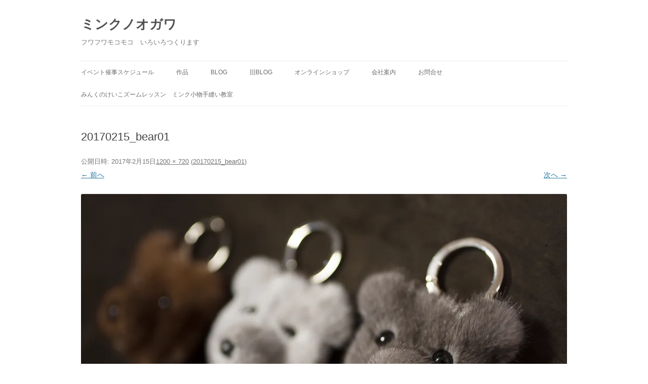

--- FILE ---
content_type: text/html; charset=UTF-8
request_url: https://m-ogawa.co.jp/20170215_bear01/
body_size: 10593
content:
<!DOCTYPE html>
<!--[if IE 7]>
<html class="ie ie7" dir="ltr" lang="ja" prefix="og: https://ogp.me/ns#">
<![endif]-->
<!--[if IE 8]>
<html class="ie ie8" dir="ltr" lang="ja" prefix="og: https://ogp.me/ns#">
<![endif]-->
<!--[if !(IE 7) & !(IE 8)]><!-->
<html dir="ltr" lang="ja" prefix="og: https://ogp.me/ns#">
<!--<![endif]-->
<head>
<meta charset="UTF-8" />
<meta name="viewport" content="width=device-width" />

<link rel="profile" href="https://gmpg.org/xfn/11" />
<link rel="pingback" href="https://m-ogawa.co.jp/xmlrpc.php">
<!--[if lt IE 9]>
<script src="https://m-ogawa.co.jp/wp-content/themes/twentytwelve/js/html5.js?ver=3.7.0" type="text/javascript"></script>
<![endif]-->

		<!-- All in One SEO 4.6.8.1 - aioseo.com -->
		<title>20170215_bear01 | ミンクノオガワ</title>
		<meta name="robots" content="max-image-preview:large" />
		<link rel="canonical" href="https://m-ogawa.co.jp/20170215_bear01/" />
		<meta name="generator" content="All in One SEO (AIOSEO) 4.6.8.1" />
		<meta property="og:locale" content="ja_JP" />
		<meta property="og:site_name" content="ミンクノオガワ | フワフワモコモコ　いろいろつくります" />
		<meta property="og:type" content="article" />
		<meta property="og:title" content="20170215_bear01 | ミンクノオガワ" />
		<meta property="og:url" content="https://m-ogawa.co.jp/20170215_bear01/" />
		<meta property="article:published_time" content="2017-02-15T04:15:00+00:00" />
		<meta property="article:modified_time" content="2017-02-15T04:15:00+00:00" />
		<meta name="twitter:card" content="summary" />
		<meta name="twitter:title" content="20170215_bear01 | ミンクノオガワ" />
		<meta name="google" content="nositelinkssearchbox" />
		<script type="application/ld+json" class="aioseo-schema">
			{"@context":"https:\/\/schema.org","@graph":[{"@type":"BreadcrumbList","@id":"https:\/\/m-ogawa.co.jp\/20170215_bear01\/#breadcrumblist","itemListElement":[{"@type":"ListItem","@id":"https:\/\/m-ogawa.co.jp\/#listItem","position":1,"name":"\u5bb6","item":"https:\/\/m-ogawa.co.jp\/","nextItem":"https:\/\/m-ogawa.co.jp\/20170215_bear01\/#listItem"},{"@type":"ListItem","@id":"https:\/\/m-ogawa.co.jp\/20170215_bear01\/#listItem","position":2,"name":"20170215_bear01","previousItem":"https:\/\/m-ogawa.co.jp\/#listItem"}]},{"@type":"ItemPage","@id":"https:\/\/m-ogawa.co.jp\/20170215_bear01\/#itempage","url":"https:\/\/m-ogawa.co.jp\/20170215_bear01\/","name":"20170215_bear01 | \u30df\u30f3\u30af\u30ce\u30aa\u30ac\u30ef","inLanguage":"ja","isPartOf":{"@id":"https:\/\/m-ogawa.co.jp\/#website"},"breadcrumb":{"@id":"https:\/\/m-ogawa.co.jp\/20170215_bear01\/#breadcrumblist"},"author":{"@id":"https:\/\/m-ogawa.co.jp\/author\/minkogawa\/#author"},"creator":{"@id":"https:\/\/m-ogawa.co.jp\/author\/minkogawa\/#author"},"datePublished":"2017-02-15T13:15:00+09:00","dateModified":"2017-02-15T13:15:00+09:00"},{"@type":"Organization","@id":"https:\/\/m-ogawa.co.jp\/#organization","name":"\u30df\u30f3\u30af\u306e\u5c0f\u5ddd","description":"\u30d5\u30ef\u30d5\u30ef\u30e2\u30b3\u30e2\u30b3\u3000\u3044\u308d\u3044\u308d\u3064\u304f\u308a\u307e\u3059","url":"https:\/\/m-ogawa.co.jp\/","logo":{"@type":"ImageObject","url":"https:\/\/i0.wp.com\/m-ogawa.co.jp\/wp-content\/uploads\/2021\/05\/topicon00.jpg?fit=600%2C600&ssl=1","@id":"https:\/\/m-ogawa.co.jp\/20170215_bear01\/#organizationLogo","width":600,"height":600,"caption":"\u30df\u30f3\u30af\u306e\u5c0f\u5ddd"},"image":{"@id":"https:\/\/m-ogawa.co.jp\/20170215_bear01\/#organizationLogo"}},{"@type":"Person","@id":"https:\/\/m-ogawa.co.jp\/author\/minkogawa\/#author","url":"https:\/\/m-ogawa.co.jp\/author\/minkogawa\/","name":"minkogawa","image":{"@type":"ImageObject","@id":"https:\/\/m-ogawa.co.jp\/20170215_bear01\/#authorImage","url":"https:\/\/secure.gravatar.com\/avatar\/f2f48e94444a08bcc3b7338c821b5ffd?s=96&d=mm&r=g","width":96,"height":96,"caption":"minkogawa"}},{"@type":"WebSite","@id":"https:\/\/m-ogawa.co.jp\/#website","url":"https:\/\/m-ogawa.co.jp\/","name":"\u30df\u30f3\u30af\u30ce\u30aa\u30ac\u30ef","description":"\u30d5\u30ef\u30d5\u30ef\u30e2\u30b3\u30e2\u30b3\u3000\u3044\u308d\u3044\u308d\u3064\u304f\u308a\u307e\u3059","inLanguage":"ja","publisher":{"@id":"https:\/\/m-ogawa.co.jp\/#organization"}}]}
		</script>
		<!-- All in One SEO -->

<link rel='dns-prefetch' href='//www.googletagmanager.com' />
<link rel='dns-prefetch' href='//s.w.org' />
<link rel='dns-prefetch' href='//v0.wordpress.com' />
<link rel='dns-prefetch' href='//i0.wp.com' />
<link rel="alternate" type="application/rss+xml" title="ミンクノオガワ &raquo; フィード" href="https://m-ogawa.co.jp/feed/" />
<link rel="alternate" type="application/rss+xml" title="ミンクノオガワ &raquo; コメントフィード" href="https://m-ogawa.co.jp/comments/feed/" />
<link rel="alternate" type="application/rss+xml" title="ミンクノオガワ &raquo; 20170215_bear01 のコメントのフィード" href="https://m-ogawa.co.jp/feed/?attachment_id=321" />
<script type="text/javascript">
window._wpemojiSettings = {"baseUrl":"https:\/\/s.w.org\/images\/core\/emoji\/14.0.0\/72x72\/","ext":".png","svgUrl":"https:\/\/s.w.org\/images\/core\/emoji\/14.0.0\/svg\/","svgExt":".svg","source":{"concatemoji":"https:\/\/m-ogawa.co.jp\/wp-includes\/js\/wp-emoji-release.min.js?ver=6.0.11"}};
/*! This file is auto-generated */
!function(e,a,t){var n,r,o,i=a.createElement("canvas"),p=i.getContext&&i.getContext("2d");function s(e,t){var a=String.fromCharCode,e=(p.clearRect(0,0,i.width,i.height),p.fillText(a.apply(this,e),0,0),i.toDataURL());return p.clearRect(0,0,i.width,i.height),p.fillText(a.apply(this,t),0,0),e===i.toDataURL()}function c(e){var t=a.createElement("script");t.src=e,t.defer=t.type="text/javascript",a.getElementsByTagName("head")[0].appendChild(t)}for(o=Array("flag","emoji"),t.supports={everything:!0,everythingExceptFlag:!0},r=0;r<o.length;r++)t.supports[o[r]]=function(e){if(!p||!p.fillText)return!1;switch(p.textBaseline="top",p.font="600 32px Arial",e){case"flag":return s([127987,65039,8205,9895,65039],[127987,65039,8203,9895,65039])?!1:!s([55356,56826,55356,56819],[55356,56826,8203,55356,56819])&&!s([55356,57332,56128,56423,56128,56418,56128,56421,56128,56430,56128,56423,56128,56447],[55356,57332,8203,56128,56423,8203,56128,56418,8203,56128,56421,8203,56128,56430,8203,56128,56423,8203,56128,56447]);case"emoji":return!s([129777,127995,8205,129778,127999],[129777,127995,8203,129778,127999])}return!1}(o[r]),t.supports.everything=t.supports.everything&&t.supports[o[r]],"flag"!==o[r]&&(t.supports.everythingExceptFlag=t.supports.everythingExceptFlag&&t.supports[o[r]]);t.supports.everythingExceptFlag=t.supports.everythingExceptFlag&&!t.supports.flag,t.DOMReady=!1,t.readyCallback=function(){t.DOMReady=!0},t.supports.everything||(n=function(){t.readyCallback()},a.addEventListener?(a.addEventListener("DOMContentLoaded",n,!1),e.addEventListener("load",n,!1)):(e.attachEvent("onload",n),a.attachEvent("onreadystatechange",function(){"complete"===a.readyState&&t.readyCallback()})),(e=t.source||{}).concatemoji?c(e.concatemoji):e.wpemoji&&e.twemoji&&(c(e.twemoji),c(e.wpemoji)))}(window,document,window._wpemojiSettings);
</script>
<style type="text/css">
img.wp-smiley,
img.emoji {
	display: inline !important;
	border: none !important;
	box-shadow: none !important;
	height: 1em !important;
	width: 1em !important;
	margin: 0 0.07em !important;
	vertical-align: -0.1em !important;
	background: none !important;
	padding: 0 !important;
}
</style>
	<link rel='stylesheet' id='smuzsf-facebook-css'  href='https://m-ogawa.co.jp/wp-content/plugins/add-instagram/public/css/font-awesome.min.css?ver=6.0.11' type='text/css' media='all' />
<link rel='stylesheet' id='wp-block-library-css'  href='https://m-ogawa.co.jp/wp-includes/css/dist/block-library/style.min.css?ver=6.0.11' type='text/css' media='all' />
<style id='wp-block-library-inline-css' type='text/css'>
.has-text-align-justify{text-align:justify;}
</style>
<style id='wp-block-library-theme-inline-css' type='text/css'>
.wp-block-audio figcaption{color:#555;font-size:13px;text-align:center}.is-dark-theme .wp-block-audio figcaption{color:hsla(0,0%,100%,.65)}.wp-block-code{border:1px solid #ccc;border-radius:4px;font-family:Menlo,Consolas,monaco,monospace;padding:.8em 1em}.wp-block-embed figcaption{color:#555;font-size:13px;text-align:center}.is-dark-theme .wp-block-embed figcaption{color:hsla(0,0%,100%,.65)}.blocks-gallery-caption{color:#555;font-size:13px;text-align:center}.is-dark-theme .blocks-gallery-caption{color:hsla(0,0%,100%,.65)}.wp-block-image figcaption{color:#555;font-size:13px;text-align:center}.is-dark-theme .wp-block-image figcaption{color:hsla(0,0%,100%,.65)}.wp-block-pullquote{border-top:4px solid;border-bottom:4px solid;margin-bottom:1.75em;color:currentColor}.wp-block-pullquote__citation,.wp-block-pullquote cite,.wp-block-pullquote footer{color:currentColor;text-transform:uppercase;font-size:.8125em;font-style:normal}.wp-block-quote{border-left:.25em solid;margin:0 0 1.75em;padding-left:1em}.wp-block-quote cite,.wp-block-quote footer{color:currentColor;font-size:.8125em;position:relative;font-style:normal}.wp-block-quote.has-text-align-right{border-left:none;border-right:.25em solid;padding-left:0;padding-right:1em}.wp-block-quote.has-text-align-center{border:none;padding-left:0}.wp-block-quote.is-large,.wp-block-quote.is-style-large,.wp-block-quote.is-style-plain{border:none}.wp-block-search .wp-block-search__label{font-weight:700}:where(.wp-block-group.has-background){padding:1.25em 2.375em}.wp-block-separator.has-css-opacity{opacity:.4}.wp-block-separator{border:none;border-bottom:2px solid;margin-left:auto;margin-right:auto}.wp-block-separator.has-alpha-channel-opacity{opacity:1}.wp-block-separator:not(.is-style-wide):not(.is-style-dots){width:100px}.wp-block-separator.has-background:not(.is-style-dots){border-bottom:none;height:1px}.wp-block-separator.has-background:not(.is-style-wide):not(.is-style-dots){height:2px}.wp-block-table thead{border-bottom:3px solid}.wp-block-table tfoot{border-top:3px solid}.wp-block-table td,.wp-block-table th{padding:.5em;border:1px solid;word-break:normal}.wp-block-table figcaption{color:#555;font-size:13px;text-align:center}.is-dark-theme .wp-block-table figcaption{color:hsla(0,0%,100%,.65)}.wp-block-video figcaption{color:#555;font-size:13px;text-align:center}.is-dark-theme .wp-block-video figcaption{color:hsla(0,0%,100%,.65)}.wp-block-template-part.has-background{padding:1.25em 2.375em;margin-top:0;margin-bottom:0}
</style>
<link rel='stylesheet' id='mediaelement-css'  href='https://m-ogawa.co.jp/wp-includes/js/mediaelement/mediaelementplayer-legacy.min.css?ver=4.2.16' type='text/css' media='all' />
<link rel='stylesheet' id='wp-mediaelement-css'  href='https://m-ogawa.co.jp/wp-includes/js/mediaelement/wp-mediaelement.min.css?ver=6.0.11' type='text/css' media='all' />
<style id='global-styles-inline-css' type='text/css'>
body{--wp--preset--color--black: #000000;--wp--preset--color--cyan-bluish-gray: #abb8c3;--wp--preset--color--white: #fff;--wp--preset--color--pale-pink: #f78da7;--wp--preset--color--vivid-red: #cf2e2e;--wp--preset--color--luminous-vivid-orange: #ff6900;--wp--preset--color--luminous-vivid-amber: #fcb900;--wp--preset--color--light-green-cyan: #7bdcb5;--wp--preset--color--vivid-green-cyan: #00d084;--wp--preset--color--pale-cyan-blue: #8ed1fc;--wp--preset--color--vivid-cyan-blue: #0693e3;--wp--preset--color--vivid-purple: #9b51e0;--wp--preset--color--blue: #21759b;--wp--preset--color--dark-gray: #444;--wp--preset--color--medium-gray: #9f9f9f;--wp--preset--color--light-gray: #e6e6e6;--wp--preset--gradient--vivid-cyan-blue-to-vivid-purple: linear-gradient(135deg,rgba(6,147,227,1) 0%,rgb(155,81,224) 100%);--wp--preset--gradient--light-green-cyan-to-vivid-green-cyan: linear-gradient(135deg,rgb(122,220,180) 0%,rgb(0,208,130) 100%);--wp--preset--gradient--luminous-vivid-amber-to-luminous-vivid-orange: linear-gradient(135deg,rgba(252,185,0,1) 0%,rgba(255,105,0,1) 100%);--wp--preset--gradient--luminous-vivid-orange-to-vivid-red: linear-gradient(135deg,rgba(255,105,0,1) 0%,rgb(207,46,46) 100%);--wp--preset--gradient--very-light-gray-to-cyan-bluish-gray: linear-gradient(135deg,rgb(238,238,238) 0%,rgb(169,184,195) 100%);--wp--preset--gradient--cool-to-warm-spectrum: linear-gradient(135deg,rgb(74,234,220) 0%,rgb(151,120,209) 20%,rgb(207,42,186) 40%,rgb(238,44,130) 60%,rgb(251,105,98) 80%,rgb(254,248,76) 100%);--wp--preset--gradient--blush-light-purple: linear-gradient(135deg,rgb(255,206,236) 0%,rgb(152,150,240) 100%);--wp--preset--gradient--blush-bordeaux: linear-gradient(135deg,rgb(254,205,165) 0%,rgb(254,45,45) 50%,rgb(107,0,62) 100%);--wp--preset--gradient--luminous-dusk: linear-gradient(135deg,rgb(255,203,112) 0%,rgb(199,81,192) 50%,rgb(65,88,208) 100%);--wp--preset--gradient--pale-ocean: linear-gradient(135deg,rgb(255,245,203) 0%,rgb(182,227,212) 50%,rgb(51,167,181) 100%);--wp--preset--gradient--electric-grass: linear-gradient(135deg,rgb(202,248,128) 0%,rgb(113,206,126) 100%);--wp--preset--gradient--midnight: linear-gradient(135deg,rgb(2,3,129) 0%,rgb(40,116,252) 100%);--wp--preset--duotone--dark-grayscale: url('#wp-duotone-dark-grayscale');--wp--preset--duotone--grayscale: url('#wp-duotone-grayscale');--wp--preset--duotone--purple-yellow: url('#wp-duotone-purple-yellow');--wp--preset--duotone--blue-red: url('#wp-duotone-blue-red');--wp--preset--duotone--midnight: url('#wp-duotone-midnight');--wp--preset--duotone--magenta-yellow: url('#wp-duotone-magenta-yellow');--wp--preset--duotone--purple-green: url('#wp-duotone-purple-green');--wp--preset--duotone--blue-orange: url('#wp-duotone-blue-orange');--wp--preset--font-size--small: 13px;--wp--preset--font-size--medium: 20px;--wp--preset--font-size--large: 36px;--wp--preset--font-size--x-large: 42px;}.has-black-color{color: var(--wp--preset--color--black) !important;}.has-cyan-bluish-gray-color{color: var(--wp--preset--color--cyan-bluish-gray) !important;}.has-white-color{color: var(--wp--preset--color--white) !important;}.has-pale-pink-color{color: var(--wp--preset--color--pale-pink) !important;}.has-vivid-red-color{color: var(--wp--preset--color--vivid-red) !important;}.has-luminous-vivid-orange-color{color: var(--wp--preset--color--luminous-vivid-orange) !important;}.has-luminous-vivid-amber-color{color: var(--wp--preset--color--luminous-vivid-amber) !important;}.has-light-green-cyan-color{color: var(--wp--preset--color--light-green-cyan) !important;}.has-vivid-green-cyan-color{color: var(--wp--preset--color--vivid-green-cyan) !important;}.has-pale-cyan-blue-color{color: var(--wp--preset--color--pale-cyan-blue) !important;}.has-vivid-cyan-blue-color{color: var(--wp--preset--color--vivid-cyan-blue) !important;}.has-vivid-purple-color{color: var(--wp--preset--color--vivid-purple) !important;}.has-black-background-color{background-color: var(--wp--preset--color--black) !important;}.has-cyan-bluish-gray-background-color{background-color: var(--wp--preset--color--cyan-bluish-gray) !important;}.has-white-background-color{background-color: var(--wp--preset--color--white) !important;}.has-pale-pink-background-color{background-color: var(--wp--preset--color--pale-pink) !important;}.has-vivid-red-background-color{background-color: var(--wp--preset--color--vivid-red) !important;}.has-luminous-vivid-orange-background-color{background-color: var(--wp--preset--color--luminous-vivid-orange) !important;}.has-luminous-vivid-amber-background-color{background-color: var(--wp--preset--color--luminous-vivid-amber) !important;}.has-light-green-cyan-background-color{background-color: var(--wp--preset--color--light-green-cyan) !important;}.has-vivid-green-cyan-background-color{background-color: var(--wp--preset--color--vivid-green-cyan) !important;}.has-pale-cyan-blue-background-color{background-color: var(--wp--preset--color--pale-cyan-blue) !important;}.has-vivid-cyan-blue-background-color{background-color: var(--wp--preset--color--vivid-cyan-blue) !important;}.has-vivid-purple-background-color{background-color: var(--wp--preset--color--vivid-purple) !important;}.has-black-border-color{border-color: var(--wp--preset--color--black) !important;}.has-cyan-bluish-gray-border-color{border-color: var(--wp--preset--color--cyan-bluish-gray) !important;}.has-white-border-color{border-color: var(--wp--preset--color--white) !important;}.has-pale-pink-border-color{border-color: var(--wp--preset--color--pale-pink) !important;}.has-vivid-red-border-color{border-color: var(--wp--preset--color--vivid-red) !important;}.has-luminous-vivid-orange-border-color{border-color: var(--wp--preset--color--luminous-vivid-orange) !important;}.has-luminous-vivid-amber-border-color{border-color: var(--wp--preset--color--luminous-vivid-amber) !important;}.has-light-green-cyan-border-color{border-color: var(--wp--preset--color--light-green-cyan) !important;}.has-vivid-green-cyan-border-color{border-color: var(--wp--preset--color--vivid-green-cyan) !important;}.has-pale-cyan-blue-border-color{border-color: var(--wp--preset--color--pale-cyan-blue) !important;}.has-vivid-cyan-blue-border-color{border-color: var(--wp--preset--color--vivid-cyan-blue) !important;}.has-vivid-purple-border-color{border-color: var(--wp--preset--color--vivid-purple) !important;}.has-vivid-cyan-blue-to-vivid-purple-gradient-background{background: var(--wp--preset--gradient--vivid-cyan-blue-to-vivid-purple) !important;}.has-light-green-cyan-to-vivid-green-cyan-gradient-background{background: var(--wp--preset--gradient--light-green-cyan-to-vivid-green-cyan) !important;}.has-luminous-vivid-amber-to-luminous-vivid-orange-gradient-background{background: var(--wp--preset--gradient--luminous-vivid-amber-to-luminous-vivid-orange) !important;}.has-luminous-vivid-orange-to-vivid-red-gradient-background{background: var(--wp--preset--gradient--luminous-vivid-orange-to-vivid-red) !important;}.has-very-light-gray-to-cyan-bluish-gray-gradient-background{background: var(--wp--preset--gradient--very-light-gray-to-cyan-bluish-gray) !important;}.has-cool-to-warm-spectrum-gradient-background{background: var(--wp--preset--gradient--cool-to-warm-spectrum) !important;}.has-blush-light-purple-gradient-background{background: var(--wp--preset--gradient--blush-light-purple) !important;}.has-blush-bordeaux-gradient-background{background: var(--wp--preset--gradient--blush-bordeaux) !important;}.has-luminous-dusk-gradient-background{background: var(--wp--preset--gradient--luminous-dusk) !important;}.has-pale-ocean-gradient-background{background: var(--wp--preset--gradient--pale-ocean) !important;}.has-electric-grass-gradient-background{background: var(--wp--preset--gradient--electric-grass) !important;}.has-midnight-gradient-background{background: var(--wp--preset--gradient--midnight) !important;}.has-small-font-size{font-size: var(--wp--preset--font-size--small) !important;}.has-medium-font-size{font-size: var(--wp--preset--font-size--medium) !important;}.has-large-font-size{font-size: var(--wp--preset--font-size--large) !important;}.has-x-large-font-size{font-size: var(--wp--preset--font-size--x-large) !important;}
</style>
<link rel='stylesheet' id='contact-form-7-css'  href='https://m-ogawa.co.jp/wp-content/plugins/contact-form-7/includes/css/styles.css?ver=5.7.6' type='text/css' media='all' />
<link rel='stylesheet' id='fvp-frontend-css'  href='https://m-ogawa.co.jp/wp-content/plugins/featured-video-plus/styles/frontend.css?ver=2.3.3' type='text/css' media='all' />
<link rel='stylesheet' id='twentytwelve-style-css'  href='https://m-ogawa.co.jp/wp-content/themes/twentytwelve/style.css?ver=20230328' type='text/css' media='all' />
<link rel='stylesheet' id='twentytwelve-block-style-css'  href='https://m-ogawa.co.jp/wp-content/themes/twentytwelve/css/blocks.css?ver=20230213' type='text/css' media='all' />
<!--[if lt IE 9]>
<link rel='stylesheet' id='twentytwelve-ie-css'  href='https://m-ogawa.co.jp/wp-content/themes/twentytwelve/css/ie.css?ver=20150214' type='text/css' media='all' />
<![endif]-->
<style id='jetpack_facebook_likebox-inline-css' type='text/css'>
.widget_facebook_likebox {
	overflow: hidden;
}

</style>
<link rel='stylesheet' id='jetpack_css-css'  href='https://m-ogawa.co.jp/wp-content/plugins/jetpack/css/jetpack.css?ver=11.7.3' type='text/css' media='all' />
<script type='text/javascript' src='https://m-ogawa.co.jp/wp-includes/js/jquery/jquery.min.js?ver=3.6.0' id='jquery-core-js'></script>
<script type='text/javascript' src='https://m-ogawa.co.jp/wp-includes/js/jquery/jquery-migrate.min.js?ver=3.3.2' id='jquery-migrate-js'></script>
<script type='text/javascript' src='https://m-ogawa.co.jp/wp-content/plugins/add-instagram/public/scripts/socialFeed.js?ver=6.0.11' id='smuzsf-facebook-js'></script>
<script type='text/javascript' src='https://m-ogawa.co.jp/wp-content/plugins/featured-video-plus/js/jquery.fitvids.min.js?ver=master-2015-08' id='jquery.fitvids-js'></script>
<script type='text/javascript' id='fvp-frontend-js-extra'>
/* <![CDATA[ */
var fvpdata = {"ajaxurl":"https:\/\/m-ogawa.co.jp\/wp-admin\/admin-ajax.php","nonce":"ed84c8fe53","fitvids":"1","dynamic":"","overlay":"","opacity":"0.75","color":"b","width":"640"};
/* ]]> */
</script>
<script type='text/javascript' src='https://m-ogawa.co.jp/wp-content/plugins/featured-video-plus/js/frontend.min.js?ver=2.3.3' id='fvp-frontend-js'></script>

<!-- Site Kit によって追加された Google タグ（gtag.js）スニペット -->

<!-- Google アナリティクス スニペット (Site Kit が追加) -->
<script type='text/javascript' src='https://www.googletagmanager.com/gtag/js?id=G-X9KXDDWL2M' id='google_gtagjs-js' async></script>
<script type='text/javascript' id='google_gtagjs-js-after'>
window.dataLayer = window.dataLayer || [];function gtag(){dataLayer.push(arguments);}
gtag("set","linker",{"domains":["m-ogawa.co.jp"]});
gtag("js", new Date());
gtag("set", "developer_id.dZTNiMT", true);
gtag("config", "G-X9KXDDWL2M");
</script>

<!-- Site Kit によって追加された終了 Google タグ（gtag.js）スニペット -->
<link rel="https://api.w.org/" href="https://m-ogawa.co.jp/wp-json/" /><link rel="alternate" type="application/json" href="https://m-ogawa.co.jp/wp-json/wp/v2/media/321" /><link rel="EditURI" type="application/rsd+xml" title="RSD" href="https://m-ogawa.co.jp/xmlrpc.php?rsd" />
<link rel="wlwmanifest" type="application/wlwmanifest+xml" href="https://m-ogawa.co.jp/wp-includes/wlwmanifest.xml" /> 
<meta name="generator" content="WordPress 6.0.11" />
<link rel='shortlink' href='https://wp.me/a8gc8T-5b' />
<link rel="alternate" type="application/json+oembed" href="https://m-ogawa.co.jp/wp-json/oembed/1.0/embed?url=https%3A%2F%2Fm-ogawa.co.jp%2F20170215_bear01%2F" />
<link rel="alternate" type="text/xml+oembed" href="https://m-ogawa.co.jp/wp-json/oembed/1.0/embed?url=https%3A%2F%2Fm-ogawa.co.jp%2F20170215_bear01%2F&#038;format=xml" />
<meta name="generator" content="Site Kit by Google 1.132.0" />	<style>img#wpstats{display:none}</style>
		<link rel="apple-touch-icon" sizes="180x180" href="/wp-content/uploads/fbrfg/apple-touch-icon.png?v=OmJbLgmOwX">
<link rel="icon" type="image/png" sizes="32x32" href="/wp-content/uploads/fbrfg/favicon-32x32.png?v=OmJbLgmOwX">
<link rel="icon" type="image/png" sizes="16x16" href="/wp-content/uploads/fbrfg/favicon-16x16.png?v=OmJbLgmOwX">
<link rel="manifest" href="/wp-content/uploads/fbrfg/site.webmanifest?v=OmJbLgmOwX">
<link rel="mask-icon" href="/wp-content/uploads/fbrfg/safari-pinned-tab.svg?v=OmJbLgmOwX" color="#5bbad5">
<link rel="shortcut icon" href="/wp-content/uploads/fbrfg/favicon.ico?v=OmJbLgmOwX">
<meta name="msapplication-TileColor" content="#da532c">
<meta name="msapplication-config" content="/wp-content/uploads/fbrfg/browserconfig.xml?v=OmJbLgmOwX">
<meta name="theme-color" content="#ffffff">
<!-- BEGIN: WP Social Bookmarking Light HEAD --><script>
    (function (d, s, id) {
        var js, fjs = d.getElementsByTagName(s)[0];
        if (d.getElementById(id)) return;
        js = d.createElement(s);
        js.id = id;
        js.src = "//connect.facebook.net/en_US/sdk.js#xfbml=1&version=v2.7";
        fjs.parentNode.insertBefore(js, fjs);
    }(document, 'script', 'facebook-jssdk'));
</script>
<style type="text/css">.wp_social_bookmarking_light{
    border: 0 !important;
    padding: 10px 0 20px 0 !important;
    margin: 0 !important;
}
.wp_social_bookmarking_light div{
    float: left !important;
    border: 0 !important;
    padding: 0 !important;
    margin: 0 5px 0px 0 !important;
    min-height: 30px !important;
    line-height: 18px !important;
    text-indent: 0 !important;
}
.wp_social_bookmarking_light img{
    border: 0 !important;
    padding: 0;
    margin: 0;
    vertical-align: top !important;
}
.wp_social_bookmarking_light_clear{
    clear: both !important;
}
#fb-root{
    display: none;
}
.wsbl_twitter{
    width: 100px;
}
.wsbl_facebook_like iframe{
    max-width: none !important;
}
.wsbl_pinterest a{
    border: 0px !important;
}
</style>
<!-- END: WP Social Bookmarking Light HEAD -->
<style type="text/css" id="custom-background-css">
body.custom-background { background-color: #ffffff; }
</style>
	<link rel="icon" href="https://i0.wp.com/m-ogawa.co.jp/wp-content/uploads/2021/05/cropped-topicon00.jpg?fit=32%2C32&#038;ssl=1" sizes="32x32" />
<link rel="icon" href="https://i0.wp.com/m-ogawa.co.jp/wp-content/uploads/2021/05/cropped-topicon00.jpg?fit=192%2C192&#038;ssl=1" sizes="192x192" />
<link rel="apple-touch-icon" href="https://i0.wp.com/m-ogawa.co.jp/wp-content/uploads/2021/05/cropped-topicon00.jpg?fit=180%2C180&#038;ssl=1" />
<meta name="msapplication-TileImage" content="https://i0.wp.com/m-ogawa.co.jp/wp-content/uploads/2021/05/cropped-topicon00.jpg?fit=270%2C270&#038;ssl=1" />
<style type="text/css" id="wp-custom-css">.grecaptcha-badge { visibility: hidden; }</style></head>

<body class="attachment attachment-template-default single single-attachment postid-321 attachmentid-321 attachment-jpeg custom-background wp-embed-responsive custom-background-white">
<svg xmlns="http://www.w3.org/2000/svg" viewBox="0 0 0 0" width="0" height="0" focusable="false" role="none" style="visibility: hidden; position: absolute; left: -9999px; overflow: hidden;" ><defs><filter id="wp-duotone-dark-grayscale"><feColorMatrix color-interpolation-filters="sRGB" type="matrix" values=" .299 .587 .114 0 0 .299 .587 .114 0 0 .299 .587 .114 0 0 .299 .587 .114 0 0 " /><feComponentTransfer color-interpolation-filters="sRGB" ><feFuncR type="table" tableValues="0 0.49803921568627" /><feFuncG type="table" tableValues="0 0.49803921568627" /><feFuncB type="table" tableValues="0 0.49803921568627" /><feFuncA type="table" tableValues="1 1" /></feComponentTransfer><feComposite in2="SourceGraphic" operator="in" /></filter></defs></svg><svg xmlns="http://www.w3.org/2000/svg" viewBox="0 0 0 0" width="0" height="0" focusable="false" role="none" style="visibility: hidden; position: absolute; left: -9999px; overflow: hidden;" ><defs><filter id="wp-duotone-grayscale"><feColorMatrix color-interpolation-filters="sRGB" type="matrix" values=" .299 .587 .114 0 0 .299 .587 .114 0 0 .299 .587 .114 0 0 .299 .587 .114 0 0 " /><feComponentTransfer color-interpolation-filters="sRGB" ><feFuncR type="table" tableValues="0 1" /><feFuncG type="table" tableValues="0 1" /><feFuncB type="table" tableValues="0 1" /><feFuncA type="table" tableValues="1 1" /></feComponentTransfer><feComposite in2="SourceGraphic" operator="in" /></filter></defs></svg><svg xmlns="http://www.w3.org/2000/svg" viewBox="0 0 0 0" width="0" height="0" focusable="false" role="none" style="visibility: hidden; position: absolute; left: -9999px; overflow: hidden;" ><defs><filter id="wp-duotone-purple-yellow"><feColorMatrix color-interpolation-filters="sRGB" type="matrix" values=" .299 .587 .114 0 0 .299 .587 .114 0 0 .299 .587 .114 0 0 .299 .587 .114 0 0 " /><feComponentTransfer color-interpolation-filters="sRGB" ><feFuncR type="table" tableValues="0.54901960784314 0.98823529411765" /><feFuncG type="table" tableValues="0 1" /><feFuncB type="table" tableValues="0.71764705882353 0.25490196078431" /><feFuncA type="table" tableValues="1 1" /></feComponentTransfer><feComposite in2="SourceGraphic" operator="in" /></filter></defs></svg><svg xmlns="http://www.w3.org/2000/svg" viewBox="0 0 0 0" width="0" height="0" focusable="false" role="none" style="visibility: hidden; position: absolute; left: -9999px; overflow: hidden;" ><defs><filter id="wp-duotone-blue-red"><feColorMatrix color-interpolation-filters="sRGB" type="matrix" values=" .299 .587 .114 0 0 .299 .587 .114 0 0 .299 .587 .114 0 0 .299 .587 .114 0 0 " /><feComponentTransfer color-interpolation-filters="sRGB" ><feFuncR type="table" tableValues="0 1" /><feFuncG type="table" tableValues="0 0.27843137254902" /><feFuncB type="table" tableValues="0.5921568627451 0.27843137254902" /><feFuncA type="table" tableValues="1 1" /></feComponentTransfer><feComposite in2="SourceGraphic" operator="in" /></filter></defs></svg><svg xmlns="http://www.w3.org/2000/svg" viewBox="0 0 0 0" width="0" height="0" focusable="false" role="none" style="visibility: hidden; position: absolute; left: -9999px; overflow: hidden;" ><defs><filter id="wp-duotone-midnight"><feColorMatrix color-interpolation-filters="sRGB" type="matrix" values=" .299 .587 .114 0 0 .299 .587 .114 0 0 .299 .587 .114 0 0 .299 .587 .114 0 0 " /><feComponentTransfer color-interpolation-filters="sRGB" ><feFuncR type="table" tableValues="0 0" /><feFuncG type="table" tableValues="0 0.64705882352941" /><feFuncB type="table" tableValues="0 1" /><feFuncA type="table" tableValues="1 1" /></feComponentTransfer><feComposite in2="SourceGraphic" operator="in" /></filter></defs></svg><svg xmlns="http://www.w3.org/2000/svg" viewBox="0 0 0 0" width="0" height="0" focusable="false" role="none" style="visibility: hidden; position: absolute; left: -9999px; overflow: hidden;" ><defs><filter id="wp-duotone-magenta-yellow"><feColorMatrix color-interpolation-filters="sRGB" type="matrix" values=" .299 .587 .114 0 0 .299 .587 .114 0 0 .299 .587 .114 0 0 .299 .587 .114 0 0 " /><feComponentTransfer color-interpolation-filters="sRGB" ><feFuncR type="table" tableValues="0.78039215686275 1" /><feFuncG type="table" tableValues="0 0.94901960784314" /><feFuncB type="table" tableValues="0.35294117647059 0.47058823529412" /><feFuncA type="table" tableValues="1 1" /></feComponentTransfer><feComposite in2="SourceGraphic" operator="in" /></filter></defs></svg><svg xmlns="http://www.w3.org/2000/svg" viewBox="0 0 0 0" width="0" height="0" focusable="false" role="none" style="visibility: hidden; position: absolute; left: -9999px; overflow: hidden;" ><defs><filter id="wp-duotone-purple-green"><feColorMatrix color-interpolation-filters="sRGB" type="matrix" values=" .299 .587 .114 0 0 .299 .587 .114 0 0 .299 .587 .114 0 0 .299 .587 .114 0 0 " /><feComponentTransfer color-interpolation-filters="sRGB" ><feFuncR type="table" tableValues="0.65098039215686 0.40392156862745" /><feFuncG type="table" tableValues="0 1" /><feFuncB type="table" tableValues="0.44705882352941 0.4" /><feFuncA type="table" tableValues="1 1" /></feComponentTransfer><feComposite in2="SourceGraphic" operator="in" /></filter></defs></svg><svg xmlns="http://www.w3.org/2000/svg" viewBox="0 0 0 0" width="0" height="0" focusable="false" role="none" style="visibility: hidden; position: absolute; left: -9999px; overflow: hidden;" ><defs><filter id="wp-duotone-blue-orange"><feColorMatrix color-interpolation-filters="sRGB" type="matrix" values=" .299 .587 .114 0 0 .299 .587 .114 0 0 .299 .587 .114 0 0 .299 .587 .114 0 0 " /><feComponentTransfer color-interpolation-filters="sRGB" ><feFuncR type="table" tableValues="0.098039215686275 1" /><feFuncG type="table" tableValues="0 0.66274509803922" /><feFuncB type="table" tableValues="0.84705882352941 0.41960784313725" /><feFuncA type="table" tableValues="1 1" /></feComponentTransfer><feComposite in2="SourceGraphic" operator="in" /></filter></defs></svg><div id="page" class="hfeed site">
	<header id="masthead" class="site-header">
		<hgroup>
			<h1 class="site-title"><a href="https://m-ogawa.co.jp/" rel="home">ミンクノオガワ</a></h1>
			<h2 class="site-description">フワフワモコモコ　いろいろつくります</h2>
		</hgroup>

		<nav id="site-navigation" class="main-navigation">
			<button class="menu-toggle">メニュー</button>
			<a class="assistive-text" href="#content">コンテンツへスキップ</a>
			<div class="menu-%e3%83%a1%e3%83%8b%e3%83%a5%e3%83%bc%ef%bc%91-container"><ul id="menu-%e3%83%a1%e3%83%8b%e3%83%a5%e3%83%bc%ef%bc%91" class="nav-menu"><li id="menu-item-54" class="menu-item menu-item-type-post_type menu-item-object-page menu-item-54"><a href="https://m-ogawa.co.jp/%e3%83%9f%e3%83%b3%e3%82%af%e3%81%ae%e5%b0%8f%e5%b7%9d%e3%80%802018%e5%b9%b4%e6%98%a5%e3%82%a4%e3%83%99%e3%83%b3%e3%83%88%e5%82%ac%e4%ba%8b%e3%82%b9%e3%82%b1%e3%82%b8%e3%83%a5%e3%83%bc%e3%83%ab/">イベント催事スケジュール</a></li>
<li id="menu-item-1052" class="menu-item menu-item-type-post_type menu-item-object-page menu-item-1052"><a href="https://m-ogawa.co.jp/%e4%bd%9c%e5%93%81/">作品</a></li>
<li id="menu-item-178" class="menu-item menu-item-type-post_type menu-item-object-page current_page_parent menu-item-178"><a href="https://m-ogawa.co.jp/blog/">BLOG</a></li>
<li id="menu-item-181" class="menu-item menu-item-type-custom menu-item-object-custom menu-item-181"><a href="http://visone.blog64.fc2.com/">旧BLOG</a></li>
<li id="menu-item-180" class="menu-item menu-item-type-custom menu-item-object-custom menu-item-180"><a href="https://shop.m-ogawa.co.jp/">オンラインショップ</a></li>
<li id="menu-item-1026" class="menu-item menu-item-type-post_type menu-item-object-page menu-item-1026"><a href="https://m-ogawa.co.jp/%e4%bc%9a%e7%a4%be%e6%a1%88%e5%86%85/">会社案内</a></li>
<li id="menu-item-101" class="menu-item menu-item-type-post_type menu-item-object-page menu-item-101"><a href="https://m-ogawa.co.jp/%e3%81%8a%e5%95%8f%e5%90%88%e3%81%9b/">お問合せ</a></li>
<li id="menu-item-2680" class="menu-item menu-item-type-post_type menu-item-object-page menu-item-2680"><a href="https://m-ogawa.co.jp/%e3%81%bf%e3%82%93%e3%81%8f%e3%81%ae%e3%81%91%e3%81%84%e3%81%93%e3%82%ba%e3%83%bc%e3%83%a0%e3%83%ac%e3%83%83%e3%82%b9%e3%83%b3%e3%80%80%e3%83%9f%e3%83%b3%e3%82%af%e5%b0%8f%e7%89%a9%e6%89%8b%e7%b8%ab/">みんくのけいこズームレッスン　ミンク小物手縫い教室</a></li>
</ul></div>		</nav><!-- #site-navigation -->

			</header><!-- #masthead -->

	<div id="main" class="wrapper">

	<div id="primary" class="site-content">
		<div id="content" role="main">

		
				<article id="post-321" class="image-attachment post-321 attachment type-attachment status-inherit hentry">
					<header class="entry-header">
						<h1 class="entry-title">20170215_bear01</h1>

						<footer class="entry-meta">
							<span class="meta-prep meta-prep-entry-date">公開日時:</span> <span class="entry-date"><time class="entry-date" datetime="2017-02-15T13:15:00+09:00">2017年2月15日</time></span><a href="https://m-ogawa.co.jp/wp-content/uploads/2017/02/20170215_bear01.jpg" title="フルサイズ画像へのリンク">1200 &times; 720</a> (<a href="https://m-ogawa.co.jp/20170215_bear01/" title="20170215_bear01 へ移動" rel="gallery">20170215_bear01</a>)													</footer><!-- .entry-meta -->

						<nav id="image-navigation" class="navigation">
							<span class="previous-image"><a href='https://m-ogawa.co.jp/20170209_school02/'>&larr; 前へ</a></span>
							<span class="next-image"><a href='https://m-ogawa.co.jp/20170215_bear02/'>次へ &rarr;</a></span>
						</nav><!-- #image-navigation -->
					</header><!-- .entry-header -->

					<div class="entry-content">

						<div class="entry-attachment">
							<div class="attachment">
											<a href="https://m-ogawa.co.jp/20170215_bear02/" title="20170215_bear01" rel="attachment">
									<img width="960" height="576" src="https://i0.wp.com/m-ogawa.co.jp/wp-content/uploads/2017/02/20170215_bear01.jpg?fit=960%2C576&amp;ssl=1" class="attachment-960x960 size-960x960" alt="" loading="lazy" srcset="https://i0.wp.com/m-ogawa.co.jp/wp-content/uploads/2017/02/20170215_bear01.jpg?w=1200&amp;ssl=1 1200w, https://i0.wp.com/m-ogawa.co.jp/wp-content/uploads/2017/02/20170215_bear01.jpg?resize=300%2C180&amp;ssl=1 300w, https://i0.wp.com/m-ogawa.co.jp/wp-content/uploads/2017/02/20170215_bear01.jpg?resize=768%2C461&amp;ssl=1 768w, https://i0.wp.com/m-ogawa.co.jp/wp-content/uploads/2017/02/20170215_bear01.jpg?resize=1024%2C614&amp;ssl=1 1024w, https://i0.wp.com/m-ogawa.co.jp/wp-content/uploads/2017/02/20170215_bear01.jpg?resize=624%2C374&amp;ssl=1 624w" sizes="(max-width: 960px) 100vw, 960px" data-attachment-id="321" data-permalink="https://m-ogawa.co.jp/20170215_bear01/" data-orig-file="https://i0.wp.com/m-ogawa.co.jp/wp-content/uploads/2017/02/20170215_bear01.jpg?fit=1200%2C720&amp;ssl=1" data-orig-size="1200,720" data-comments-opened="1" data-image-meta="{&quot;aperture&quot;:&quot;0&quot;,&quot;credit&quot;:&quot;&quot;,&quot;camera&quot;:&quot;&quot;,&quot;caption&quot;:&quot;&quot;,&quot;created_timestamp&quot;:&quot;0&quot;,&quot;copyright&quot;:&quot;&quot;,&quot;focal_length&quot;:&quot;0&quot;,&quot;iso&quot;:&quot;0&quot;,&quot;shutter_speed&quot;:&quot;0&quot;,&quot;title&quot;:&quot;&quot;,&quot;orientation&quot;:&quot;0&quot;}" data-image-title="20170215_bear01" data-image-description="" data-image-caption="" data-medium-file="https://i0.wp.com/m-ogawa.co.jp/wp-content/uploads/2017/02/20170215_bear01.jpg?fit=300%2C180&amp;ssl=1" data-large-file="https://i0.wp.com/m-ogawa.co.jp/wp-content/uploads/2017/02/20170215_bear01.jpg?fit=960%2C576&amp;ssl=1" />								</a>

															</div><!-- .attachment -->

						</div><!-- .entry-attachment -->

						<div class="entry-description">
							<div class='wp_social_bookmarking_light'>        <div class="wsbl_facebook_like"><div id="fb-root"></div><fb:like href="https://m-ogawa.co.jp/20170215_bear01/" layout="button" action="like" width="100" share="false" show_faces="false" ></fb:like></div>        <div class="wsbl_twitter"><a href="https://twitter.com/share" class="twitter-share-button" data-url="https://m-ogawa.co.jp/20170215_bear01/" data-text="20170215_bear01">Tweet</a></div>        <div class="wsbl_line"><a href='http://line.me/R/msg/text/?20170215_bear01%0D%0Ahttps%3A%2F%2Fm-ogawa.co.jp%2F20170215_bear01%2F' title='LINEで送る' rel=nofollow class='wp_social_bookmarking_light_a' ><img src='https://i0.wp.com/m-ogawa.co.jp/wp-content/plugins/wp-social-bookmarking-light/public/images/line88x20.png?resize=88%2C20&#038;ssl=1' alt='LINEで送る' title='LINEで送る' width='88' height='20' class='wp_social_bookmarking_light_img' data-recalc-dims="1" /></a></div></div>
<br class='wp_social_bookmarking_light_clear' />
													</div><!-- .entry-description -->

					</div><!-- .entry-content -->

				</article><!-- #post -->

				
<div id="comments" class="comments-area">

	
	
		<div id="respond" class="comment-respond">
		<h3 id="reply-title" class="comment-reply-title">コメントを残す <small><a rel="nofollow" id="cancel-comment-reply-link" href="/20170215_bear01/#respond" style="display:none;">コメントをキャンセル</a></small></h3><p class="must-log-in">コメントを投稿するには<a href="https://m-ogawa.co.jp/wp-login.php?redirect_to=https%3A%2F%2Fm-ogawa.co.jp%2F20170215_bear01%2F">ログイン</a>してください。</p>	</div><!-- #respond -->
	
</div><!-- #comments .comments-area -->

			
		</div><!-- #content -->
	</div><!-- #primary -->

	</div><!-- #main .wrapper -->
	<footer id="colophon" role="contentinfo">
		<div class="site-info">
									<a href="https://ja.wordpress.org/" class="imprint" title="セマンティックなパブリッシングツール">
				Proudly powered by WordPress			</a>
		</div><!-- .site-info -->
	</footer><!-- #colophon -->
</div><!-- #page -->


<!-- BEGIN: WP Social Bookmarking Light FOOTER -->    <script>!function(d,s,id){var js,fjs=d.getElementsByTagName(s)[0],p=/^http:/.test(d.location)?'http':'https';if(!d.getElementById(id)){js=d.createElement(s);js.id=id;js.src=p+'://platform.twitter.com/widgets.js';fjs.parentNode.insertBefore(js,fjs);}}(document, 'script', 'twitter-wjs');</script><!-- END: WP Social Bookmarking Light FOOTER -->
<script type='text/javascript' src='https://m-ogawa.co.jp/wp-content/plugins/jetpack/_inc/build/photon/photon.min.js?ver=20191001' id='jetpack-photon-js'></script>
<script type='text/javascript' src='https://m-ogawa.co.jp/wp-content/plugins/contact-form-7/includes/swv/js/index.js?ver=5.7.6' id='swv-js'></script>
<script type='text/javascript' id='contact-form-7-js-extra'>
/* <![CDATA[ */
var wpcf7 = {"api":{"root":"https:\/\/m-ogawa.co.jp\/wp-json\/","namespace":"contact-form-7\/v1"}};
/* ]]> */
</script>
<script type='text/javascript' src='https://m-ogawa.co.jp/wp-content/plugins/contact-form-7/includes/js/index.js?ver=5.7.6' id='contact-form-7-js'></script>
<script type='text/javascript' src='https://m-ogawa.co.jp/wp-includes/js/comment-reply.min.js?ver=6.0.11' id='comment-reply-js'></script>
<script type='text/javascript' src='https://m-ogawa.co.jp/wp-content/themes/twentytwelve/js/navigation.js?ver=20141205' id='twentytwelve-navigation-js'></script>
<script type='text/javascript' id='jetpack-facebook-embed-js-extra'>
/* <![CDATA[ */
var jpfbembed = {"appid":"249643311490","locale":"en_US"};
/* ]]> */
</script>
<script type='text/javascript' src='https://m-ogawa.co.jp/wp-content/plugins/jetpack/_inc/build/facebook-embed.min.js?ver=11.7.3' id='jetpack-facebook-embed-js'></script>
<script type='text/javascript' src='https://www.google.com/recaptcha/api.js?render=6LeGW2UeAAAAADesMP91tfrOkl-82wk3YwnRmz1X&#038;ver=3.0' id='google-recaptcha-js'></script>
<script type='text/javascript' src='https://m-ogawa.co.jp/wp-includes/js/dist/vendor/regenerator-runtime.min.js?ver=0.13.9' id='regenerator-runtime-js'></script>
<script type='text/javascript' src='https://m-ogawa.co.jp/wp-includes/js/dist/vendor/wp-polyfill.min.js?ver=3.15.0' id='wp-polyfill-js'></script>
<script type='text/javascript' id='wpcf7-recaptcha-js-extra'>
/* <![CDATA[ */
var wpcf7_recaptcha = {"sitekey":"6LeGW2UeAAAAADesMP91tfrOkl-82wk3YwnRmz1X","actions":{"homepage":"homepage","contactform":"contactform"}};
/* ]]> */
</script>
<script type='text/javascript' src='https://m-ogawa.co.jp/wp-content/plugins/contact-form-7/modules/recaptcha/index.js?ver=5.7.6' id='wpcf7-recaptcha-js'></script>
	<script src='https://stats.wp.com/e-202605.js' defer></script>
	<script>
		_stq = window._stq || [];
		_stq.push([ 'view', {v:'ext',blog:'122070615',post:'321',tz:'9',srv:'m-ogawa.co.jp',j:'1:11.7.3'} ]);
		_stq.push([ 'clickTrackerInit', '122070615', '321' ]);
	</script></body>
</html>


--- FILE ---
content_type: text/html; charset=utf-8
request_url: https://www.google.com/recaptcha/api2/anchor?ar=1&k=6LeGW2UeAAAAADesMP91tfrOkl-82wk3YwnRmz1X&co=aHR0cHM6Ly9tLW9nYXdhLmNvLmpwOjQ0Mw..&hl=en&v=PoyoqOPhxBO7pBk68S4YbpHZ&size=invisible&anchor-ms=20000&execute-ms=30000&cb=85hj83jbqlom
body_size: 48684
content:
<!DOCTYPE HTML><html dir="ltr" lang="en"><head><meta http-equiv="Content-Type" content="text/html; charset=UTF-8">
<meta http-equiv="X-UA-Compatible" content="IE=edge">
<title>reCAPTCHA</title>
<style type="text/css">
/* cyrillic-ext */
@font-face {
  font-family: 'Roboto';
  font-style: normal;
  font-weight: 400;
  font-stretch: 100%;
  src: url(//fonts.gstatic.com/s/roboto/v48/KFO7CnqEu92Fr1ME7kSn66aGLdTylUAMa3GUBHMdazTgWw.woff2) format('woff2');
  unicode-range: U+0460-052F, U+1C80-1C8A, U+20B4, U+2DE0-2DFF, U+A640-A69F, U+FE2E-FE2F;
}
/* cyrillic */
@font-face {
  font-family: 'Roboto';
  font-style: normal;
  font-weight: 400;
  font-stretch: 100%;
  src: url(//fonts.gstatic.com/s/roboto/v48/KFO7CnqEu92Fr1ME7kSn66aGLdTylUAMa3iUBHMdazTgWw.woff2) format('woff2');
  unicode-range: U+0301, U+0400-045F, U+0490-0491, U+04B0-04B1, U+2116;
}
/* greek-ext */
@font-face {
  font-family: 'Roboto';
  font-style: normal;
  font-weight: 400;
  font-stretch: 100%;
  src: url(//fonts.gstatic.com/s/roboto/v48/KFO7CnqEu92Fr1ME7kSn66aGLdTylUAMa3CUBHMdazTgWw.woff2) format('woff2');
  unicode-range: U+1F00-1FFF;
}
/* greek */
@font-face {
  font-family: 'Roboto';
  font-style: normal;
  font-weight: 400;
  font-stretch: 100%;
  src: url(//fonts.gstatic.com/s/roboto/v48/KFO7CnqEu92Fr1ME7kSn66aGLdTylUAMa3-UBHMdazTgWw.woff2) format('woff2');
  unicode-range: U+0370-0377, U+037A-037F, U+0384-038A, U+038C, U+038E-03A1, U+03A3-03FF;
}
/* math */
@font-face {
  font-family: 'Roboto';
  font-style: normal;
  font-weight: 400;
  font-stretch: 100%;
  src: url(//fonts.gstatic.com/s/roboto/v48/KFO7CnqEu92Fr1ME7kSn66aGLdTylUAMawCUBHMdazTgWw.woff2) format('woff2');
  unicode-range: U+0302-0303, U+0305, U+0307-0308, U+0310, U+0312, U+0315, U+031A, U+0326-0327, U+032C, U+032F-0330, U+0332-0333, U+0338, U+033A, U+0346, U+034D, U+0391-03A1, U+03A3-03A9, U+03B1-03C9, U+03D1, U+03D5-03D6, U+03F0-03F1, U+03F4-03F5, U+2016-2017, U+2034-2038, U+203C, U+2040, U+2043, U+2047, U+2050, U+2057, U+205F, U+2070-2071, U+2074-208E, U+2090-209C, U+20D0-20DC, U+20E1, U+20E5-20EF, U+2100-2112, U+2114-2115, U+2117-2121, U+2123-214F, U+2190, U+2192, U+2194-21AE, U+21B0-21E5, U+21F1-21F2, U+21F4-2211, U+2213-2214, U+2216-22FF, U+2308-230B, U+2310, U+2319, U+231C-2321, U+2336-237A, U+237C, U+2395, U+239B-23B7, U+23D0, U+23DC-23E1, U+2474-2475, U+25AF, U+25B3, U+25B7, U+25BD, U+25C1, U+25CA, U+25CC, U+25FB, U+266D-266F, U+27C0-27FF, U+2900-2AFF, U+2B0E-2B11, U+2B30-2B4C, U+2BFE, U+3030, U+FF5B, U+FF5D, U+1D400-1D7FF, U+1EE00-1EEFF;
}
/* symbols */
@font-face {
  font-family: 'Roboto';
  font-style: normal;
  font-weight: 400;
  font-stretch: 100%;
  src: url(//fonts.gstatic.com/s/roboto/v48/KFO7CnqEu92Fr1ME7kSn66aGLdTylUAMaxKUBHMdazTgWw.woff2) format('woff2');
  unicode-range: U+0001-000C, U+000E-001F, U+007F-009F, U+20DD-20E0, U+20E2-20E4, U+2150-218F, U+2190, U+2192, U+2194-2199, U+21AF, U+21E6-21F0, U+21F3, U+2218-2219, U+2299, U+22C4-22C6, U+2300-243F, U+2440-244A, U+2460-24FF, U+25A0-27BF, U+2800-28FF, U+2921-2922, U+2981, U+29BF, U+29EB, U+2B00-2BFF, U+4DC0-4DFF, U+FFF9-FFFB, U+10140-1018E, U+10190-1019C, U+101A0, U+101D0-101FD, U+102E0-102FB, U+10E60-10E7E, U+1D2C0-1D2D3, U+1D2E0-1D37F, U+1F000-1F0FF, U+1F100-1F1AD, U+1F1E6-1F1FF, U+1F30D-1F30F, U+1F315, U+1F31C, U+1F31E, U+1F320-1F32C, U+1F336, U+1F378, U+1F37D, U+1F382, U+1F393-1F39F, U+1F3A7-1F3A8, U+1F3AC-1F3AF, U+1F3C2, U+1F3C4-1F3C6, U+1F3CA-1F3CE, U+1F3D4-1F3E0, U+1F3ED, U+1F3F1-1F3F3, U+1F3F5-1F3F7, U+1F408, U+1F415, U+1F41F, U+1F426, U+1F43F, U+1F441-1F442, U+1F444, U+1F446-1F449, U+1F44C-1F44E, U+1F453, U+1F46A, U+1F47D, U+1F4A3, U+1F4B0, U+1F4B3, U+1F4B9, U+1F4BB, U+1F4BF, U+1F4C8-1F4CB, U+1F4D6, U+1F4DA, U+1F4DF, U+1F4E3-1F4E6, U+1F4EA-1F4ED, U+1F4F7, U+1F4F9-1F4FB, U+1F4FD-1F4FE, U+1F503, U+1F507-1F50B, U+1F50D, U+1F512-1F513, U+1F53E-1F54A, U+1F54F-1F5FA, U+1F610, U+1F650-1F67F, U+1F687, U+1F68D, U+1F691, U+1F694, U+1F698, U+1F6AD, U+1F6B2, U+1F6B9-1F6BA, U+1F6BC, U+1F6C6-1F6CF, U+1F6D3-1F6D7, U+1F6E0-1F6EA, U+1F6F0-1F6F3, U+1F6F7-1F6FC, U+1F700-1F7FF, U+1F800-1F80B, U+1F810-1F847, U+1F850-1F859, U+1F860-1F887, U+1F890-1F8AD, U+1F8B0-1F8BB, U+1F8C0-1F8C1, U+1F900-1F90B, U+1F93B, U+1F946, U+1F984, U+1F996, U+1F9E9, U+1FA00-1FA6F, U+1FA70-1FA7C, U+1FA80-1FA89, U+1FA8F-1FAC6, U+1FACE-1FADC, U+1FADF-1FAE9, U+1FAF0-1FAF8, U+1FB00-1FBFF;
}
/* vietnamese */
@font-face {
  font-family: 'Roboto';
  font-style: normal;
  font-weight: 400;
  font-stretch: 100%;
  src: url(//fonts.gstatic.com/s/roboto/v48/KFO7CnqEu92Fr1ME7kSn66aGLdTylUAMa3OUBHMdazTgWw.woff2) format('woff2');
  unicode-range: U+0102-0103, U+0110-0111, U+0128-0129, U+0168-0169, U+01A0-01A1, U+01AF-01B0, U+0300-0301, U+0303-0304, U+0308-0309, U+0323, U+0329, U+1EA0-1EF9, U+20AB;
}
/* latin-ext */
@font-face {
  font-family: 'Roboto';
  font-style: normal;
  font-weight: 400;
  font-stretch: 100%;
  src: url(//fonts.gstatic.com/s/roboto/v48/KFO7CnqEu92Fr1ME7kSn66aGLdTylUAMa3KUBHMdazTgWw.woff2) format('woff2');
  unicode-range: U+0100-02BA, U+02BD-02C5, U+02C7-02CC, U+02CE-02D7, U+02DD-02FF, U+0304, U+0308, U+0329, U+1D00-1DBF, U+1E00-1E9F, U+1EF2-1EFF, U+2020, U+20A0-20AB, U+20AD-20C0, U+2113, U+2C60-2C7F, U+A720-A7FF;
}
/* latin */
@font-face {
  font-family: 'Roboto';
  font-style: normal;
  font-weight: 400;
  font-stretch: 100%;
  src: url(//fonts.gstatic.com/s/roboto/v48/KFO7CnqEu92Fr1ME7kSn66aGLdTylUAMa3yUBHMdazQ.woff2) format('woff2');
  unicode-range: U+0000-00FF, U+0131, U+0152-0153, U+02BB-02BC, U+02C6, U+02DA, U+02DC, U+0304, U+0308, U+0329, U+2000-206F, U+20AC, U+2122, U+2191, U+2193, U+2212, U+2215, U+FEFF, U+FFFD;
}
/* cyrillic-ext */
@font-face {
  font-family: 'Roboto';
  font-style: normal;
  font-weight: 500;
  font-stretch: 100%;
  src: url(//fonts.gstatic.com/s/roboto/v48/KFO7CnqEu92Fr1ME7kSn66aGLdTylUAMa3GUBHMdazTgWw.woff2) format('woff2');
  unicode-range: U+0460-052F, U+1C80-1C8A, U+20B4, U+2DE0-2DFF, U+A640-A69F, U+FE2E-FE2F;
}
/* cyrillic */
@font-face {
  font-family: 'Roboto';
  font-style: normal;
  font-weight: 500;
  font-stretch: 100%;
  src: url(//fonts.gstatic.com/s/roboto/v48/KFO7CnqEu92Fr1ME7kSn66aGLdTylUAMa3iUBHMdazTgWw.woff2) format('woff2');
  unicode-range: U+0301, U+0400-045F, U+0490-0491, U+04B0-04B1, U+2116;
}
/* greek-ext */
@font-face {
  font-family: 'Roboto';
  font-style: normal;
  font-weight: 500;
  font-stretch: 100%;
  src: url(//fonts.gstatic.com/s/roboto/v48/KFO7CnqEu92Fr1ME7kSn66aGLdTylUAMa3CUBHMdazTgWw.woff2) format('woff2');
  unicode-range: U+1F00-1FFF;
}
/* greek */
@font-face {
  font-family: 'Roboto';
  font-style: normal;
  font-weight: 500;
  font-stretch: 100%;
  src: url(//fonts.gstatic.com/s/roboto/v48/KFO7CnqEu92Fr1ME7kSn66aGLdTylUAMa3-UBHMdazTgWw.woff2) format('woff2');
  unicode-range: U+0370-0377, U+037A-037F, U+0384-038A, U+038C, U+038E-03A1, U+03A3-03FF;
}
/* math */
@font-face {
  font-family: 'Roboto';
  font-style: normal;
  font-weight: 500;
  font-stretch: 100%;
  src: url(//fonts.gstatic.com/s/roboto/v48/KFO7CnqEu92Fr1ME7kSn66aGLdTylUAMawCUBHMdazTgWw.woff2) format('woff2');
  unicode-range: U+0302-0303, U+0305, U+0307-0308, U+0310, U+0312, U+0315, U+031A, U+0326-0327, U+032C, U+032F-0330, U+0332-0333, U+0338, U+033A, U+0346, U+034D, U+0391-03A1, U+03A3-03A9, U+03B1-03C9, U+03D1, U+03D5-03D6, U+03F0-03F1, U+03F4-03F5, U+2016-2017, U+2034-2038, U+203C, U+2040, U+2043, U+2047, U+2050, U+2057, U+205F, U+2070-2071, U+2074-208E, U+2090-209C, U+20D0-20DC, U+20E1, U+20E5-20EF, U+2100-2112, U+2114-2115, U+2117-2121, U+2123-214F, U+2190, U+2192, U+2194-21AE, U+21B0-21E5, U+21F1-21F2, U+21F4-2211, U+2213-2214, U+2216-22FF, U+2308-230B, U+2310, U+2319, U+231C-2321, U+2336-237A, U+237C, U+2395, U+239B-23B7, U+23D0, U+23DC-23E1, U+2474-2475, U+25AF, U+25B3, U+25B7, U+25BD, U+25C1, U+25CA, U+25CC, U+25FB, U+266D-266F, U+27C0-27FF, U+2900-2AFF, U+2B0E-2B11, U+2B30-2B4C, U+2BFE, U+3030, U+FF5B, U+FF5D, U+1D400-1D7FF, U+1EE00-1EEFF;
}
/* symbols */
@font-face {
  font-family: 'Roboto';
  font-style: normal;
  font-weight: 500;
  font-stretch: 100%;
  src: url(//fonts.gstatic.com/s/roboto/v48/KFO7CnqEu92Fr1ME7kSn66aGLdTylUAMaxKUBHMdazTgWw.woff2) format('woff2');
  unicode-range: U+0001-000C, U+000E-001F, U+007F-009F, U+20DD-20E0, U+20E2-20E4, U+2150-218F, U+2190, U+2192, U+2194-2199, U+21AF, U+21E6-21F0, U+21F3, U+2218-2219, U+2299, U+22C4-22C6, U+2300-243F, U+2440-244A, U+2460-24FF, U+25A0-27BF, U+2800-28FF, U+2921-2922, U+2981, U+29BF, U+29EB, U+2B00-2BFF, U+4DC0-4DFF, U+FFF9-FFFB, U+10140-1018E, U+10190-1019C, U+101A0, U+101D0-101FD, U+102E0-102FB, U+10E60-10E7E, U+1D2C0-1D2D3, U+1D2E0-1D37F, U+1F000-1F0FF, U+1F100-1F1AD, U+1F1E6-1F1FF, U+1F30D-1F30F, U+1F315, U+1F31C, U+1F31E, U+1F320-1F32C, U+1F336, U+1F378, U+1F37D, U+1F382, U+1F393-1F39F, U+1F3A7-1F3A8, U+1F3AC-1F3AF, U+1F3C2, U+1F3C4-1F3C6, U+1F3CA-1F3CE, U+1F3D4-1F3E0, U+1F3ED, U+1F3F1-1F3F3, U+1F3F5-1F3F7, U+1F408, U+1F415, U+1F41F, U+1F426, U+1F43F, U+1F441-1F442, U+1F444, U+1F446-1F449, U+1F44C-1F44E, U+1F453, U+1F46A, U+1F47D, U+1F4A3, U+1F4B0, U+1F4B3, U+1F4B9, U+1F4BB, U+1F4BF, U+1F4C8-1F4CB, U+1F4D6, U+1F4DA, U+1F4DF, U+1F4E3-1F4E6, U+1F4EA-1F4ED, U+1F4F7, U+1F4F9-1F4FB, U+1F4FD-1F4FE, U+1F503, U+1F507-1F50B, U+1F50D, U+1F512-1F513, U+1F53E-1F54A, U+1F54F-1F5FA, U+1F610, U+1F650-1F67F, U+1F687, U+1F68D, U+1F691, U+1F694, U+1F698, U+1F6AD, U+1F6B2, U+1F6B9-1F6BA, U+1F6BC, U+1F6C6-1F6CF, U+1F6D3-1F6D7, U+1F6E0-1F6EA, U+1F6F0-1F6F3, U+1F6F7-1F6FC, U+1F700-1F7FF, U+1F800-1F80B, U+1F810-1F847, U+1F850-1F859, U+1F860-1F887, U+1F890-1F8AD, U+1F8B0-1F8BB, U+1F8C0-1F8C1, U+1F900-1F90B, U+1F93B, U+1F946, U+1F984, U+1F996, U+1F9E9, U+1FA00-1FA6F, U+1FA70-1FA7C, U+1FA80-1FA89, U+1FA8F-1FAC6, U+1FACE-1FADC, U+1FADF-1FAE9, U+1FAF0-1FAF8, U+1FB00-1FBFF;
}
/* vietnamese */
@font-face {
  font-family: 'Roboto';
  font-style: normal;
  font-weight: 500;
  font-stretch: 100%;
  src: url(//fonts.gstatic.com/s/roboto/v48/KFO7CnqEu92Fr1ME7kSn66aGLdTylUAMa3OUBHMdazTgWw.woff2) format('woff2');
  unicode-range: U+0102-0103, U+0110-0111, U+0128-0129, U+0168-0169, U+01A0-01A1, U+01AF-01B0, U+0300-0301, U+0303-0304, U+0308-0309, U+0323, U+0329, U+1EA0-1EF9, U+20AB;
}
/* latin-ext */
@font-face {
  font-family: 'Roboto';
  font-style: normal;
  font-weight: 500;
  font-stretch: 100%;
  src: url(//fonts.gstatic.com/s/roboto/v48/KFO7CnqEu92Fr1ME7kSn66aGLdTylUAMa3KUBHMdazTgWw.woff2) format('woff2');
  unicode-range: U+0100-02BA, U+02BD-02C5, U+02C7-02CC, U+02CE-02D7, U+02DD-02FF, U+0304, U+0308, U+0329, U+1D00-1DBF, U+1E00-1E9F, U+1EF2-1EFF, U+2020, U+20A0-20AB, U+20AD-20C0, U+2113, U+2C60-2C7F, U+A720-A7FF;
}
/* latin */
@font-face {
  font-family: 'Roboto';
  font-style: normal;
  font-weight: 500;
  font-stretch: 100%;
  src: url(//fonts.gstatic.com/s/roboto/v48/KFO7CnqEu92Fr1ME7kSn66aGLdTylUAMa3yUBHMdazQ.woff2) format('woff2');
  unicode-range: U+0000-00FF, U+0131, U+0152-0153, U+02BB-02BC, U+02C6, U+02DA, U+02DC, U+0304, U+0308, U+0329, U+2000-206F, U+20AC, U+2122, U+2191, U+2193, U+2212, U+2215, U+FEFF, U+FFFD;
}
/* cyrillic-ext */
@font-face {
  font-family: 'Roboto';
  font-style: normal;
  font-weight: 900;
  font-stretch: 100%;
  src: url(//fonts.gstatic.com/s/roboto/v48/KFO7CnqEu92Fr1ME7kSn66aGLdTylUAMa3GUBHMdazTgWw.woff2) format('woff2');
  unicode-range: U+0460-052F, U+1C80-1C8A, U+20B4, U+2DE0-2DFF, U+A640-A69F, U+FE2E-FE2F;
}
/* cyrillic */
@font-face {
  font-family: 'Roboto';
  font-style: normal;
  font-weight: 900;
  font-stretch: 100%;
  src: url(//fonts.gstatic.com/s/roboto/v48/KFO7CnqEu92Fr1ME7kSn66aGLdTylUAMa3iUBHMdazTgWw.woff2) format('woff2');
  unicode-range: U+0301, U+0400-045F, U+0490-0491, U+04B0-04B1, U+2116;
}
/* greek-ext */
@font-face {
  font-family: 'Roboto';
  font-style: normal;
  font-weight: 900;
  font-stretch: 100%;
  src: url(//fonts.gstatic.com/s/roboto/v48/KFO7CnqEu92Fr1ME7kSn66aGLdTylUAMa3CUBHMdazTgWw.woff2) format('woff2');
  unicode-range: U+1F00-1FFF;
}
/* greek */
@font-face {
  font-family: 'Roboto';
  font-style: normal;
  font-weight: 900;
  font-stretch: 100%;
  src: url(//fonts.gstatic.com/s/roboto/v48/KFO7CnqEu92Fr1ME7kSn66aGLdTylUAMa3-UBHMdazTgWw.woff2) format('woff2');
  unicode-range: U+0370-0377, U+037A-037F, U+0384-038A, U+038C, U+038E-03A1, U+03A3-03FF;
}
/* math */
@font-face {
  font-family: 'Roboto';
  font-style: normal;
  font-weight: 900;
  font-stretch: 100%;
  src: url(//fonts.gstatic.com/s/roboto/v48/KFO7CnqEu92Fr1ME7kSn66aGLdTylUAMawCUBHMdazTgWw.woff2) format('woff2');
  unicode-range: U+0302-0303, U+0305, U+0307-0308, U+0310, U+0312, U+0315, U+031A, U+0326-0327, U+032C, U+032F-0330, U+0332-0333, U+0338, U+033A, U+0346, U+034D, U+0391-03A1, U+03A3-03A9, U+03B1-03C9, U+03D1, U+03D5-03D6, U+03F0-03F1, U+03F4-03F5, U+2016-2017, U+2034-2038, U+203C, U+2040, U+2043, U+2047, U+2050, U+2057, U+205F, U+2070-2071, U+2074-208E, U+2090-209C, U+20D0-20DC, U+20E1, U+20E5-20EF, U+2100-2112, U+2114-2115, U+2117-2121, U+2123-214F, U+2190, U+2192, U+2194-21AE, U+21B0-21E5, U+21F1-21F2, U+21F4-2211, U+2213-2214, U+2216-22FF, U+2308-230B, U+2310, U+2319, U+231C-2321, U+2336-237A, U+237C, U+2395, U+239B-23B7, U+23D0, U+23DC-23E1, U+2474-2475, U+25AF, U+25B3, U+25B7, U+25BD, U+25C1, U+25CA, U+25CC, U+25FB, U+266D-266F, U+27C0-27FF, U+2900-2AFF, U+2B0E-2B11, U+2B30-2B4C, U+2BFE, U+3030, U+FF5B, U+FF5D, U+1D400-1D7FF, U+1EE00-1EEFF;
}
/* symbols */
@font-face {
  font-family: 'Roboto';
  font-style: normal;
  font-weight: 900;
  font-stretch: 100%;
  src: url(//fonts.gstatic.com/s/roboto/v48/KFO7CnqEu92Fr1ME7kSn66aGLdTylUAMaxKUBHMdazTgWw.woff2) format('woff2');
  unicode-range: U+0001-000C, U+000E-001F, U+007F-009F, U+20DD-20E0, U+20E2-20E4, U+2150-218F, U+2190, U+2192, U+2194-2199, U+21AF, U+21E6-21F0, U+21F3, U+2218-2219, U+2299, U+22C4-22C6, U+2300-243F, U+2440-244A, U+2460-24FF, U+25A0-27BF, U+2800-28FF, U+2921-2922, U+2981, U+29BF, U+29EB, U+2B00-2BFF, U+4DC0-4DFF, U+FFF9-FFFB, U+10140-1018E, U+10190-1019C, U+101A0, U+101D0-101FD, U+102E0-102FB, U+10E60-10E7E, U+1D2C0-1D2D3, U+1D2E0-1D37F, U+1F000-1F0FF, U+1F100-1F1AD, U+1F1E6-1F1FF, U+1F30D-1F30F, U+1F315, U+1F31C, U+1F31E, U+1F320-1F32C, U+1F336, U+1F378, U+1F37D, U+1F382, U+1F393-1F39F, U+1F3A7-1F3A8, U+1F3AC-1F3AF, U+1F3C2, U+1F3C4-1F3C6, U+1F3CA-1F3CE, U+1F3D4-1F3E0, U+1F3ED, U+1F3F1-1F3F3, U+1F3F5-1F3F7, U+1F408, U+1F415, U+1F41F, U+1F426, U+1F43F, U+1F441-1F442, U+1F444, U+1F446-1F449, U+1F44C-1F44E, U+1F453, U+1F46A, U+1F47D, U+1F4A3, U+1F4B0, U+1F4B3, U+1F4B9, U+1F4BB, U+1F4BF, U+1F4C8-1F4CB, U+1F4D6, U+1F4DA, U+1F4DF, U+1F4E3-1F4E6, U+1F4EA-1F4ED, U+1F4F7, U+1F4F9-1F4FB, U+1F4FD-1F4FE, U+1F503, U+1F507-1F50B, U+1F50D, U+1F512-1F513, U+1F53E-1F54A, U+1F54F-1F5FA, U+1F610, U+1F650-1F67F, U+1F687, U+1F68D, U+1F691, U+1F694, U+1F698, U+1F6AD, U+1F6B2, U+1F6B9-1F6BA, U+1F6BC, U+1F6C6-1F6CF, U+1F6D3-1F6D7, U+1F6E0-1F6EA, U+1F6F0-1F6F3, U+1F6F7-1F6FC, U+1F700-1F7FF, U+1F800-1F80B, U+1F810-1F847, U+1F850-1F859, U+1F860-1F887, U+1F890-1F8AD, U+1F8B0-1F8BB, U+1F8C0-1F8C1, U+1F900-1F90B, U+1F93B, U+1F946, U+1F984, U+1F996, U+1F9E9, U+1FA00-1FA6F, U+1FA70-1FA7C, U+1FA80-1FA89, U+1FA8F-1FAC6, U+1FACE-1FADC, U+1FADF-1FAE9, U+1FAF0-1FAF8, U+1FB00-1FBFF;
}
/* vietnamese */
@font-face {
  font-family: 'Roboto';
  font-style: normal;
  font-weight: 900;
  font-stretch: 100%;
  src: url(//fonts.gstatic.com/s/roboto/v48/KFO7CnqEu92Fr1ME7kSn66aGLdTylUAMa3OUBHMdazTgWw.woff2) format('woff2');
  unicode-range: U+0102-0103, U+0110-0111, U+0128-0129, U+0168-0169, U+01A0-01A1, U+01AF-01B0, U+0300-0301, U+0303-0304, U+0308-0309, U+0323, U+0329, U+1EA0-1EF9, U+20AB;
}
/* latin-ext */
@font-face {
  font-family: 'Roboto';
  font-style: normal;
  font-weight: 900;
  font-stretch: 100%;
  src: url(//fonts.gstatic.com/s/roboto/v48/KFO7CnqEu92Fr1ME7kSn66aGLdTylUAMa3KUBHMdazTgWw.woff2) format('woff2');
  unicode-range: U+0100-02BA, U+02BD-02C5, U+02C7-02CC, U+02CE-02D7, U+02DD-02FF, U+0304, U+0308, U+0329, U+1D00-1DBF, U+1E00-1E9F, U+1EF2-1EFF, U+2020, U+20A0-20AB, U+20AD-20C0, U+2113, U+2C60-2C7F, U+A720-A7FF;
}
/* latin */
@font-face {
  font-family: 'Roboto';
  font-style: normal;
  font-weight: 900;
  font-stretch: 100%;
  src: url(//fonts.gstatic.com/s/roboto/v48/KFO7CnqEu92Fr1ME7kSn66aGLdTylUAMa3yUBHMdazQ.woff2) format('woff2');
  unicode-range: U+0000-00FF, U+0131, U+0152-0153, U+02BB-02BC, U+02C6, U+02DA, U+02DC, U+0304, U+0308, U+0329, U+2000-206F, U+20AC, U+2122, U+2191, U+2193, U+2212, U+2215, U+FEFF, U+FFFD;
}

</style>
<link rel="stylesheet" type="text/css" href="https://www.gstatic.com/recaptcha/releases/PoyoqOPhxBO7pBk68S4YbpHZ/styles__ltr.css">
<script nonce="aQQRumpBnzBysbcO0PsyyQ" type="text/javascript">window['__recaptcha_api'] = 'https://www.google.com/recaptcha/api2/';</script>
<script type="text/javascript" src="https://www.gstatic.com/recaptcha/releases/PoyoqOPhxBO7pBk68S4YbpHZ/recaptcha__en.js" nonce="aQQRumpBnzBysbcO0PsyyQ">
      
    </script></head>
<body><div id="rc-anchor-alert" class="rc-anchor-alert"></div>
<input type="hidden" id="recaptcha-token" value="[base64]">
<script type="text/javascript" nonce="aQQRumpBnzBysbcO0PsyyQ">
      recaptcha.anchor.Main.init("[\x22ainput\x22,[\x22bgdata\x22,\x22\x22,\[base64]/[base64]/[base64]/[base64]/[base64]/[base64]/KGcoTywyNTMsTy5PKSxVRyhPLEMpKTpnKE8sMjUzLEMpLE8pKSxsKSksTykpfSxieT1mdW5jdGlvbihDLE8sdSxsKXtmb3IobD0odT1SKEMpLDApO08+MDtPLS0pbD1sPDw4fFooQyk7ZyhDLHUsbCl9LFVHPWZ1bmN0aW9uKEMsTyl7Qy5pLmxlbmd0aD4xMDQ/[base64]/[base64]/[base64]/[base64]/[base64]/[base64]/[base64]\\u003d\x22,\[base64]\\u003d\x22,\x22JMK7f8Koa2lII8OREml2NjLCoC7DmhZ1I8Opw6rDqMO+w6M6D3zDrnYkwqDDoznCh1BiwprDhsKKLirDnUPCicO8NmPDqXHCrcOhO8ORW8K+w5zDnMKAwpsSw53Ct8OdeTTCqTDCjE3CjUNtw7HDhEAvTmwHI8OPecK5w6jDrMKaEsOgwoEGJMOIwr/DgMKGw7rDtsKgwpfCoT/CnBrCjFl/MGnDjyvClD7CssOlIcKlR1IvJkvChMOYE1nDtsOuw5/DgsOlDQMfwqfDhS3Dl8K8w75Ew7AqBsKaKsKkYMKPPzfDkmfCrMOqNHhLw7d5wph0woXDqnM5fkcJDcOrw6FLTjHCjcK6cMKmF8Kdw5Bfw6PDjT3CmknCrA/DgMKFK8KWGXpGMixKR8K1CMOwJ8OHJ2QXw4/Ctn/DgsOsQsKFwprCkcOzwrpYcMK8wo3CsCbCtMKBwpDCoRV7wp9ew6jCrsKww4rCim3Dnw84wrvCm8KQw4IMwqXDoS0ewprClWxJNMOvLMOnw65+w6lmw63CssOKEAtcw6xfw7/CiX7DkGjDkVHDk0QEw5lySsKMQW/DijACdUEaWcKEwqLCog5lw7/DoMO7w5zDr2FHNVEkw7zDon/DtUUvDz5fTsKhwqwEesOKw57DhAsCDMOQwrvCi8Kyc8OfIMOjwphKVMO8HRgOSMOyw7XCtsKhwrFrw6EBX37ChybDv8KAw5vDh8OhIzhBYWonOVXDjWrCpi/[base64]/DtMKuwrrCgw/[base64]/CmWwaw58wwoMuworDtmTDr3jCixTDiFrDmB7Cij8GY0wzwp/DujrDtsKWIg80LwXDgsKIexvDgBPDojzCg8KIw4TDkMKZBnTDihsPwoUQw75jwohmwo5nTcK/PEd9IlnCucKqw41Sw7AXI8OVwoBWw77Dg1vCoMOzUcKHw43DhsKfO8Kfwr7Dp8O/X8OQR8Kmw7XDp8OrwoEiw6k/[base64]/Dg8K4VnDCgXEewr/DnQzCuRTCuSYiwo3CpCbDviQgFT1AwofCtybCmMKXcVNodcODXVjCoMOSwrHDpizCiMKzXWlaw5VIwoMJdivCpjbDkMOyw6srw5nCixHDvQ1JwqHDkEMeSVYQwoJywqTDqsObwrR1w7NNPMO3eHNFOiZgNX/DrsK2wqdMwrY/[base64]/Cu8OgwojClcOVLsKLVBRoLzPDosKqw44Ew45AaFMjw4jDgVLDusKYw7vCgMOkwoLCh8OgwqoicsKpYyvCtmLDi8OfwqtAFcKNMmTCkgXDvMOXw77DrMKLdSnCqcKkMRvCjFsleMOiwo/DjcKBw7AOEXR5QWXCk8Kvw4oSd8O7NHPDpsKJf2rCl8Obw4d/cMK/FcKEbcKgC8K1wpJtwqXCliY1wolvw7vDuxZswp/CnE81wp/[base64]/CuMOJwpXChADCoCzDqRcvw4fDtMK5w7YTw55lfUrCjcK5w53Di8O9W8OoAsOaw4Rpw7c0NybDncKDwpnCmDVJZn7Dr8K7WMKqw4QIwqfCt0AaT8OYI8KfWmHCuE06KmnDhFPDgcOzw4YbMcOuAcKrw4ZkGMKbJsOiw6PCq1zCjsO9w4kSRMOlUTMVecOtw6/ClcK8w43Cv3wLw4FDw4vCkWAHNyl0w5fCtwrDo3s0QRECGzdzw4HDkhx1Vid8TcKMw4APw4nCjcOVY8OhwolGJcKQNcKPa2lBw6/[base64]/DkzLDuCTDuUE3wqzCs8KDQcK0DsKTOBknwroRwogSaXvDqBN3woLCpArCnARYwp/DnjrDiWdZwqTDhF8Dw64/w7rDpzbCmDw1w5bCumdxVFpjeVDDqi4+RMOkfwbCl8OeH8KPwqxYC8Ouwq/CisO7wrfCkS/ChSsiNGE8E1sZw4nDoD1Jdg3CqFpcwqTCmsOgwrVPTMO+w4rDsmQtXcKpMADDj0jCl0duwp/CgsKjbiRhw5/[base64]/[base64]/[base64]/[base64]/D8KjX8KnU8K5wprDlzdow416YWcFUHw1bWvDn8KjAT7DtsO5QsOMwqHCiQTDm8OoQx0PWsO+STNKEcOoLB3DrC0/KMKDw6vCvcKYMnbDjjjDuMOjwqPDnsKMVcOwwpXCl0XCt8O4wr5cwocCKyLDuCsjwqNzwrhAAGQtwonCs8KVSsOfTG3Ch0Q1wp/CsMOaw5DDsWt+w4XDr8KnTcKWdzRdUxrDo2APUMKrw6fDlQopcmBeQQ/[base64]/wooRw5HDnMOIFFrDixDDnxbCvVrDvW7DsUrClgvCusKENMKsAsOHFcKqSgXCjl1Nw63Cr1QjBwc5ARrCiUHDsB3CssOKaWhUwpZKwo1Mw5/Dp8O7eng0w7DCqcKawpHDkcKJwp3DsMO9WXzCnDFUIsKHwpDDoGlXwrUbSU/CqwFJw47CjsKuS0bCpcKFTcKHw4fCszUrNMOgwpnCiyJKG8O/w6Ygw6piw4HDk1PDqRdtMcODw6AGw4w3w7FiQsOjDmvDgMK/w7IpbMKTdcKSEU3Dn8KKDzx5w5N7w6zDpcKWRBPDjsO5T8OlTsKfT8OPbsKEMMOFwrPClzZYwo9eWMO4KcK3w5Bew5VhJsOzWMKDZMOwLcOcw4wmJzTCgFvDssK8w7nDqcOrUMKew7jDqcOSw593MsOndsOhw7IFwrF/[base64]/wpXDsDjDn8K1WH5Zwq7ClMKqw40MMF0lw5PDhkfDnMOKwpstBMKbXcKfwqLDgVbDq8OdwqVTwpYjK8Krw4A0Y8KSw5zClsK3wrLDqWHCn8Kaw5kWwo9Ww5xnVMO1wol8wo7CpBlkLBzDocO4w7Z4YSc1woHDrg7CuMO4w4Q2w5DCsjHDvC9yTm3DuxPDuUQDYl/[base64]/ZF9DRMOCw6odccKwcsKhw6kqCWRJPcO7A8Kcwp98E8Kqf8OCw5htw7bDrz7DncODw6zCr3/Di8OuFWHCgcKyCsKIO8OBw4/ChSZXL8K7wrjDt8KbUcOKwooUwpnCtQ04w5g1RMKQwqXClMO6EsO1aGTDjlkzdiBjRCfCgkfCpMKze3YSwrnDj3EvwrLDtsKQw77CkMO2DmzCgTPDsSDDlG9WEMOEMQwPwqTClMOgL8OQHkUgWcKhw6U2wpDDh8OnKcKEKhHDvADDvMKfHcOJXsKuw6YbwqPCpyt/GcKLw7wow5pJwohvwoFUw7Q7w6DDk8KNACvDr31ZFgfCoFDDgRokan0cwootw6zDicOjwrw0TcKtNklnMcOGDcK7ccKuwp9SwpRWXsObE0NtwrnCssOHwobDmRdVXkbCpD1idcKHbTTCmlnDjW3DucKXe8Obw5rCkMOUXMK/ZkXClMODwrF7w6sdYcO7woLCuSTCt8K9ZjlTwpU/wrDCmQDCtAzCvitRw6JBZArCicOSw6fDocKYXMKvwrPCvAbCixlJeRrDvAYraRl1wp/CmMKGOcK5w7cbw6jCjGLDtsOQHV/DqcO+wo3CnXZ3w5ZDwo3CgW3DisKTwpELwr4wKhzDig/[base64]/DocKDYQjDosKcJcOQL8KxA1LDvSPDkcK/w7/Cr8OSwpg/w7/CoMKAw5TCpMOPAWNWLcOowqROw67DnGVqd0/[base64]/WMKVOSLCmn1LwogBYsKHCcKiw6Qcw6LDusO5ecOrCsKEA2Eyw67DicKaXlh7QMK2woMdwonDjyTDo1TDhcK8wqNNfDsQT0wbwrAEw4I4w6Blw4ZyCjwpL3HDmiA9wrg+wqtDw6HDiMO8w4DDknfCvMKcNxTDvhrDo8Kbwr9gwqsyTz/ChsKiOVh2S15GNTDDm2xBw4XDqcObFcO0VMKWQQNrw6c/wo/DgcOwwqReNsOtwqhBXcOhw5MGw5UkZDQ1w7LCk8Ozwq/CkMO9e8OVw5Myw5TCucOKwp08wppAwpPCtlgpSkXDiMKCXMO4w51LQMKOXMK9Vm7DncK1NxImwp3Co8KFX8KPKDrDnx/[base64]/[base64]/DqcKIw61YQ8OrwpPDnsKTwoHDuV3CtX1WVkrCqsOmZAE5wrpcwrNlw7LDpBFaNsKNe2UfZQPCi8KLwq/CrmhOwo4JJkg9GAxhw5hZCwg9w5B4wq8XPT5bwrXDusKMw5bCnsKFwqlKCsOiwovCqcKGLTPDqQTCgMOCKMKXY8Opw5fDo8KedDlTVH3CnXkgMsOEKsKEMn56YUkQw6l6wqnDl8OhQSgaOcKjwobDvsOKJsOWwpHDoMKnOkDClRohw5FXI2oow5dDw6/Dr8K5UsK/UiMxMcKZwoxFdldKQFTDj8ODw6otw47Diw7DpAoHalx/woYbw7DDrMOmwpwwwojCsEvDv8OSAMOew57DuMOaZRPDtjvDo8Kwwrw2ZyAYw4x/wrtyw57Djk7DvzcKCsOQbX5hwqvCmTfCncOnMMKEKcOdH8Kww7/[base64]/Cu8K1DsO1FALCtFDCs8Oow6vChcKlAzh+w7dewpJJDltDM8ObEMKRwrTCmMO7MDfDv8OOwrEhwqQ3w49ow4fCtsKFQMOVw4XDhWnDimjClMOuKsKeJHI3w5HDusKjwqbCrhZ4w4nCrMKxwq4ZPsO3X8OXGsOZTS1HUsOtw6nCpHkBYsOqe3s6Xg/CkUbDpMKzUldBw6PDmlZRwpBFPgLDkyJwwpfDgQzCl2w+eG5uw7TCtWN2RcO4wp5bwozDqwEtw6bCoQJvN8KQWcKsRMO4KMKDNEbDtCxSw7LCtADDnW9JQ8KLwoQZwpjCvsO0BsONWHTDtcOmRsOGfMKcw7/DpsKDPD1XU8OVwpDCjXbCumJQwr0fRMKwwqHDtcOrAyArW8O4w7zDm10TWsKvw4rCgXPDm8O8w4xRXXlJwp/DqXDDtsOvwqo7w47DmcOjwozDkmRGf07CvsKiNMOAwrrCoMK4wqsaw7vCh8KTaF/[base64]/DjcOhJztNw4RnwrcHJsOcWMOAXMO+wptOPMKwXFLCskPCg8K6w6oCCADCiT/Dt8OFUcOKTMOYSsOmw7kDH8KtbhMbRDPCtHvDksKcw4xHHkPDiwloVy8+Ugs6HsOdwqTDtcOdUsO2V2QuH0vCicOAaMKhRsKxw6Qef8Kqw7RQF8KnwokwFgsXaVMEbEBgSMO8bAnCsE/CjDIRw6ICw4HCi8O/HUsyw4NnXMKxwqDChsKbw7vClsOXwqnDucOpRMOZwqc4w5nCihfDhcOFT8OuUcK0dg/CglN5w7oUf8OZwqzDpWt8wqQZScKxDxnDv8OWw4BLwrfCs24DwrvCtVxlw6XDqDITw5oMw6RheVvCjcOgOMOKw4A1wrbCssKjw6bDmXTDiMKvR8KOw6PDjsKEesO6wq3Ci0vDg8OQVHfDimUmXMOawpvDp8KPFA8/w4ZEwq0wOkQ9ZMOtwp3DuMOFwpzCs0nCk8O1woRJfBTCucKwaMKswpzCtmI/wq3ClMK0wqs3HMO1wq4afMKnFSbCu8O7IynCnEXCshLCjynDsMOQwpYRw7fDrw9lDCcDwq3DkmrDkghBNx4uMsKWD8KjRWTCnsOxLHMGexrDnF7DjsOFw6oxwrDDpcK6wrInw4I2w6rCmT/DvsKebmfCgFvCvHoQw5TDq8Kuw45LYMKJw5LCrGQ6w73CmMKIwqIIw4TDtD9rMcKSGSXDlsOQDMOUw70hw7IyAyTDssKKPibCm2FNwp0jTMO0wqHCoyDCjsKNw4RVw7jDggU0woQswq/DuA3CnA3DjMKHw5rCjTDDgsKSwoHCkMOjwoEiw6/DsC1uUU4UwoZGZsK5W8KbMsODwphoDQ3Ch1DCqBXCqMKYAnnDh8KCwrzCkR8Qw4LCocOKFXbCkXRsGMKuXyDDhxksQAlAdMO7fGcbSxbDjxLDrxTDmsKvw6fCqsOITMO9an7DhcKSehVUN8Kxw61dCDDDjHx6LMKywqfCicOlOcOVwoPCrE/[base64]/Cr8KMw7DDriRdw4/Du8K7FBp2w47Dq3EzwpTCmEsdw6DCl8KRc8OOw6Fkw6wDA8OeBRHDj8KCQMOTZy7Dpn5JEF9BNEnChnFgAm3CtMOOCU4Vw5tFwqcnKn0XRcOMwprCpxzCn8OeagLCosO1Cmk2w4h4wpBqDcOrV8OYw6pDwqfCnMK+woUnwo4XwrcTIn/DtHrCvcOUL3V6wqPDszbCosK1wqo9FsOQw5TCm3cGesK6BQrCo8O1bsKNw7IowqAqw5pyw6ZZN8OPfwkvwoVSw53CnMOBQlkYw6PCgDUTEsOhwobCg8O7wq5LVzbDgMO3SMOwDGXClwfDlUXDq8KqIzrChC7CtUrDtMKswqHCvWcxJ1o/VywpdsKbeMK+w5bCjGDDg1EXw7fDilJaHwXDuhzDvcKCwrPCijM2RMONwogfw71BwqrDjcK8w5c+HMOOPCo/wrhBw4bClMKXJy4wPy42w61iwo4gwq7CvnHCjcKwwo0kI8KFwo/Cmk/CjzDCqsKKQ0nCqx9rJSnDksKARRgveA3DjsOcWDdqScOnwqZ/GMOHw5bCty7DiQ9Uw41/IWUxw5UBe3vDtHTCkHXDvcKPw4TDgiw7A3rCq2Ifw5fCmsOYQWZOXmzDpgwVVsKAwovDlVjCtFzChMKmwqvCpDnCvmDDh8OwwojDt8Kcc8ORwp1lIUcIclXCqGPCqnF8w47DqsOveigkVsO2wo/CvGXCnD1xw7bDg0x/NMKzOFXCqwHCu8KwC8KJBhnDg8Ovd8K+I8KNw6jDtiorNl/Dln9sw70iwp/Dr8OXW8KXHMOOKMOUw7bCisO9wrolwrA4w4/DrzPCoDoXJRRpw7lMw5/Cq0gkDXoyCxEgw7EdT1ZrVMOXwqHCiw/[base64]/[base64]/[base64]/cgJgw4bDsEnCt8KnfsKGw53CrmdPw7o7eXEmSyPCq8OBw6h2wqvDk8OsaFFHQMOfcUTCv2/DrcKXQ31LGk/CsMKqAzJ5ZR0twqYBwqjCiBHCk8KEIMOBTnPDncO/ZTfDp8KOLjATw63CrwLDlcOtw5XDnsKOwoovwrDDo8OKeSfDsQ/DjzMIwp1pwofCoBpmw7XCqAHDkAEfw4TDugw5F8KOw6DCnRLCh2JvwrY5w43ClcKaw4QZGHxwOcK9KcKPE8O/w6x1w5jClsKVw78UFwAaTcKOCQwTY2dvwq7CjjHCnAFnVSgAwpXCiQNJw57CvipwwqDDsnrDv8KJLcKOQHIlwr3CqsKTwqHDl8Kjw4DDjMO0wrzDuMK4wp3CjGbDt25Kw6A0wpDDhF/[base64]/Ck8KfQnUlYMOHwq5dfl0vN3bCjRvDtyoIwpRWw6VqKSQxEMKywqJ/DWnCpRXDqXY4w7lNURzCtMO2PmDCuMKhOHTDr8Kyw4lEBV1NTz8lJT3CrMOvw4bCnnvCtMObasOJwrk2wrcnV8KVwqJYwpfCoMKqNsKDw7R1wpRib8O6PsOHw5QIPcKAA8OTwqRJwr8LVjQkelk/acKiwqbDuQ7Cm1IQDlnDucKtw4XDssK9w6vDhcK6Lyd4w4g/HMKAC0bDncK8w4pNw4TCm8OgDsOXwqrCjlM3woDCg8OBw41mIBxLwovCv8K8YyQ9QnDDscOTwp7DkA1JMsK0wrfCvcOmwq/CicK9MR7CqX3DsMOCGcO9w6Z4L2onbETDgER7wrrDj19WScOHwrLCr8ORVi4/wq0hwr3DtSjDhFYAwrc1fcOEIjN3w47DmHjCvRhkU2DCgQhVDsOxOcKGwpnChhAowr9cf8OJw5TDjcKFJcK/w57DmMKHw4EYw6QNZcO3wpHDtMKJRB5dRMKid8OgBsKgwqNcaipXwrkxwoouUg1fOSLDhG1fI8K9akk3dWAbw7BeeMK1w4DDj8KYIhIPw44UP8KiAsOHwoctbgDCmWsyIsKQezDDkMOvFsODwq5AJcKywp/Djz0dwq00w71nXMK4PArCocO8MsKLwoTDmcOqwo47QW7CvlLCqjQyw4MWw7zCjMK7YkDDv8OZCEXDh8KHfcKmRDvCsQd9w6FQwr7Cu2EhFMOXbCAgwp1fV8KtwpTDpG/Cu27DknHCrsOiwpbDh8KfdMOXU1oGw4JudFV5bsOtenPCisKFBsOpw6w3GTvDvQ8gTXDDjMKRw7YMYcK/[base64]/[base64]/[base64]/Cg8O/[base64]/w616wofDpnjDrcOUPMOcSXpRwqhCw4M4R205woR/w7bCvB8fw7tjVsOBwrXDjMOjwrJLZcOjTgl/wo4rQsOzwpPDiQHDsGQgMw9mwrsjwobDgsKlw5bCtMKAw7rDkcKodcOqwqbDm3k4IMK0YcKewr02w6LDvMOQWmTDhMOrECXCtsOkEsOIJzhDw43DlALDjHnDgsK3w5HCi8KRLWdVK8K2w5N/R1ZZwprDqSNObMKVw4DCnsKaGkvDiwtjRD/CsQDDusO6w5fCmijCscKrw6jCn27CiB7DjE8uQcOwHHA1BWXDoiBbf1wpwpnCm8OeIFlkbznChsOKwq8GAQo8XAPCqMOxw53DsMK3w7bChSTDnsO3w6XCu1ZQwobDvsO4wrnCnsKRFFPDjsKbwpxFwr0zwobDvMOQw5h5w4NqLx0ZPsO/ETDDrTzDmcOEUsOkM8KGw7nDgMKmC8OIw5dcKcOfOWDCkgsbw4w+WsOEUMKIRU8/w4wQOsK0DV/Ck8K7GzLCgsKRUMOuCGTCuGItHGPCtArCoH1HMcOLQmdgw73CiwXCrsK4w7AJw6ZFwq3DqMOMw6JmbzXDrsOJwqbDpVXDpsKVZcKpw5bDn2TCuGbDncKxw53DiRkRBMK2fXjDvgfCq8Kqw4LCoTllRGDDmzLDtMOvO8Opw4DDrB7Dv0fCpjw2w6PCucKpCU7CgToSWz/DvsO/WMKLAFvDsx/Dr8Obf8KuGcKHwo/[base64]/CvDHCqzXCnhLCiw/Cki7Co0sFWFAnwo9Ew4LDsE1iwqzCvMO4wpzDrcODwrkTwpA/KcO/[base64]/AcKpwoBtfwVNVCFRTsKKa14aZsO/w4MMaEw+w4d6wonCo8KBQsOowpPDsgnCg8OGIsKJwo4FXsKCw4NLw4oidcOfYMOCT3jCrljDv3PCqMK4ScO/wqdeR8KUw6g/TMOkGsOMQyXDlsO/[base64]/wrXDrcKOwrbDj2B8CFDCu0hzbcOHw5/[base64]/CiEhgw5DDo8OqH8OqKMKAewRKwqrDusKTOMKbw65hwokywrzCtR/ClVM9TnQed8Oww5c8MMOFw7LCpMKiw4MhSCVvwoTDvxnCpsOlQFdGBFbDvhrCkR9jQ2FtwrnDn0dGYsKiScK1OjfCpsO+w5DDvz3DmMOZUWPDpMK/wrlPwq01JR0PTy3CrMKuNsOqd2JLTsO9w6tSwpfDuC/[base64]/woTDo2IVw5fDmRLDiWvCixzDsMK+w6how73DsMKTSQvCrHDCghFcLyXCusOxwpvDo8O4XcKfwqoywoTDnGMxw4/DoCR4OcKqwprCtsKkRsOHwod0wrTCiMOpTcK/wrHCrhPCm8OUGVpsDFtZwp7DtgPCtsKpw6Mrw4vCj8O8wp/Cn8KKwpYyJA5jwokuwqUuNj4oHMKOC2rDgBETdsKAwqAXw7UIwqDCuTbDrcK0OlPCgsOQwpxDwrgZPsO9w7rCtHhNUsKwwppFcHHCpQh2w5jDtjzDlsKcMcKJCMKPOMOOw7RiwojCn8O3AMOyw5TCqMOVemM3wpV9w7/CmsOGS8O5wo1fwrfDo8OXwrUCU3LCksKqXcKvDMOeZT5Fw7N9KEMrwq7ChMKHw6JWbsKeLsOsc8K1wrjDsVTCvRxxwoHDlsOIw5nCrC3CvkZew4MGS3bDtDx3G8OIw5ZswrjDn8KIUVUFHsOIVsOkwr7DmMOjw6vClcO+dCvDtMOfbMKxw4bDiErCjsOyCWZ+wqE0w6/Dv8KEw4RyUMKqawrDr8KzwpvCuEPCnMONdMOqwrR0ASABMSh3Mzl5wrjDr8KzQE1rw7/DkDtewpRoFcKkw4fChsKzwpHCskUXJikLaB9NDnZ0w7nDhSwsPsKFwpshwqXDvFNYf8OWBcK/[base64]/CgcKtw6Z6ZzUvwo7CiAHCkxrDg8OTwqk4F8OLHHRYw5tvMMKUwqR6GcOiw6MFwrPDrUnCpcOZCsO8XsK0HsKAXcK/QsK4wpwABhDDq07Drxouw4BpwpAbKFIcMMKoPMORO8OlWsOFdsOqwofCkQzCucKNwpUwWMO7OMK3wrk/DMK7QMOww7fDnR0YwoEyZBXDusOTTcO5E8OTwq52w5nCi8OjORRudcKAacOvZ8KLaCx9NMOKw7DCokzDucOuwrIgCcO7ZnYMRsOww4jCgsOYRMOSw5s/OcKQw4dZfhLDu2LDlsKiwqJNU8Oxw4wpDRNZwoE3DMO4NcOLw6QbZ8KXbhEHwrrCi8K+wpZMwpbDn8KUDm3CvU7CuTQIH8KKwro1wrfCrEAdW2QsaUUjwptYPWBVPMOVZApBKG/Dk8KDHsKCwoXDi8O9w4vDkAU9NcKQw4DDhThsBsO5w5JxFnLCqCZ0d0UrwqnDoMO1wo/CghTDty5gLcKZRHc6wqnDhWFIwq7Dkh/CqEBOwpHCnyMVMWDDtX9wwpXDhH/DjcK5woc/[base64]/[base64]/OMO+wpoLw4luwrRVw6zDi8KNPsO2wr0AwqQIFcO2LMKuw4/[base64]/Dp3DDgsKVDCnDosKUEFYVf8KODghrZcO2LyHDg8KRw6czw5DCrsKXwqUowr4AwrnDoD/DozbCt8KYEMOzF1XCrsK6DgHCmMKHKsKHw4YJw78gUUMBwqAMGwbDhcKWw47DuEFpwqFDcsK+FsO8DsK+wrc7CAtzw5/CicKuW8K9wrvCicOxeWtyX8KIwr3Dh8KXw7TChsKIIlnClMOLw6/DsH3DvyzDkw0+XyXDgsO3wqoBHMKZw5BCd8OjGcOJw6wyT2/CnyHClETDqWvDlMOcIFjDtywUw5zCtxzCvMOOHlBHw5nCkcOiwrIFw7YrAXRaLx9pLcKCw4JTw7kQw7LDhC9ww6gqw7VmwqUlwo3ChMOhLMOOGlRkGMKsw5xzDcOGw6fDu8KSw5pQCMO9w6x+AF1ETcOOU0XCj8Krwos2w5Fkw6/DgcOPIsKBaR/DgcOFwrUuFsOiQSh5CMKSSVINYWtRTMKJc3/CsxfDgy1rF1TCrUxtw691wpE8wojCnMKrwq3DvcKFYcKdKDXDiEzDlSMuesK4fMK/EHJPw63CuB9cIcOPw5VrwowAwrdvwohGw5HDt8OJQMKFc8OCMmQjwpc7w6Udw7/ClkcpFijDh2FsAwhjw4dqdDE1wo86YyTDtsK7Py8WLnwSw5LCmyRIXMK9w4UCwofCr8OIPxhyw77DliUsw5o2AnTCo01wLcOsw5Vnw5fCtcOMV8ODHCPDpHh9wrbCtMKmTF9Ywp7CrWkMwpXCiHPDgcKrwq1KDcKOwqZfYcOsIxTDrG93wppMw6Mwwq/ClizDncKyJHDDljTDmyDDhynCmUsEwr0/AGDCoWbCvmkOKMK/[base64]/[base64]/[base64]/w4XCqX7CpMKhwoNCwrJcwpE4w4FgLsOeZVXCo8OfRnd2BMK1w7JYS1EQw68gw6jDjWxAecOxw7A8w4deHMOjeMKHwr7DssK7Xn/ClTjCk0HChsOWLcKHw4IVVAzDsTjCssOvwovCoMKIw6rCr1bCjMOjwoDDpcOhwoPCmcOEN8KkUE8NNhDCtsOdw6bCrhRgdE9EBMOvfhx/[base64]/w4Row5rDlcKew5FxM8O4PVEQbsOdw4gaw5gaSgFew6ADCMO9w6Qnw6PCkMKgw4IXwojDsMOFQ8OMbMKUX8Kow47DmcOaw6MfcRleUAgxT8OHw77DhcOzwq/CosOIwohZw6w1amRHVWnCoXhqwphxBcOqw4LCgRHDi8OHeyXCl8O0wrnCqcKCeMOJw7XDlcKyw7XCklbDlEcIwp/[base64]/CvsKaw4Bbw7ZrDsKlw5/DjWcJwrrDnmTDnA0PI0sfw6MRYMKNXsKlw4cpw7YzJcKRw5/[base64]/CiQYRwqHDrcK8wrRpwoURPEFcBnvCun/DtsKnw4sXR3ZzwpvDvQ/[base64]/ClMOVw4jCpSsqS8KBdsKVw5hXYcK/w6HDlMOSGMOuSsKbwpfDklIPw4p4w6XDs8KQLsOnNmbCgsOawp9Ew7TDmcO/w4fDi3sYw6rDl8O9w48ywqfCmFZxwp1+HcKSwqPDg8KBChPDtcOzwpZ4bsOZQMOXwoTDqHvDgiMQwo/[base64]/bMKOw73DpsO2wq3CghAyJATCu1PCksO/w4rCkCbCrA3Co8KMQDDDj2zDkVjDiDDDiHPDpcKFwrE6c8KHZDfCnmhtHhfDnMKAw6cowp0BRsOSwq5WwpzClcOaw60zwpzClcKMw4jClGDDhFEOwqzDjCHCnTkDbXBydVYrw4NlB8OQwq9sw4RHwrvDty/Di0hRHgs/w5XCksO5CikDwrzDlsKDw57DvMOvAS7Cs8K2FWjCmm7CgXrDlsOvw6bCuHN6wrYNTR1JAcKvIWnDllkDWS7DrMKfwovDnMKaRDbClsO/[base64]/DoRHCkcOwI2PDssO1w5lCw5hQV2QPSAfDtThGwr3Cn8KRXl0hwpjCliLDsCEYV8KKU2F2YzgGMsKrYRdrGcOaMsO/bETChcO9a33CksKXwrZLKkPCn8O/wobDuVfCtHjDslwNw7HCiMKJccOhVcK6IlvCscKVPcO5wo3DgATClABEwrvDrMKBw4bCm0jDpgnDgcOtCsKdA0RwOcKNw5PDnMKfwpsEw6PDocO/WMOUw5Jzwo4+SC/Cj8KBwo8lTQd+woV6FUXCtWTCignCgjF6w6QUTMKFw73DoQhmwrlpK1zDnz7ClcKDTFdxw5gnVsKJwqFvRsObw6BPHE/CnUHDpDlfw6bCq8KWw7EDw7FLBT3Dr8Olwo7Duy0mwqrCkXzDvcOiMyREw7tSccOFw4VrV8OUS8KABcKnw6zDo8O6woAsPsOTw4UbU0bCjiISZ1fDmTsWR8KRNcKxMy8Lw75hwqfDlsODfcOTw5rDssOgeMOnLMO5YsK4w6rDj0DDs0UwXD9/[base64]/GsOnw61PeMKKXn/[base64]/[base64]/DncONwoshw5suScKJEmTCmcKMOMONwozDtT0CwprDrMKxVjAQdMOfNHstSsKebk3Ch8K7w6PDnl0WHUUIw6vCgMOnw7YzwqrDunjDsjBHw5XDvStSwpFVVCMOfmXCnsKww5/[base64]/[base64]/Dm2hIwp10w4XCuMKrKW7ClUjDr8KpY8K+S8Kxw4cZWMKPJ8KBM2/DjzR9AcOGwo7Dlwo3w4nCucO+KMKuXMKsE2h7w7lKw7p/w684JiEvYlTCmwDCgcOkJAEww77ClsK3wo/CtBVOw44JwoXDgDXDjiAkwpnCrMKHKsO5P8Ovw7hzC8KrwrkJwr/CsMKGRBo/VcKqNsO4w6PDon80w7sQwrPCvU3DvVZNfsKuw6RvwoUHPhzDlMOqTVjDkD5JPcK6EnDDhGfCtH3DkQxMPsKJN8Kgw6/Dn8K6w4zCvcK3AsKCwrLCi1/DiDrDjztfw6F+w6hjw4lGP8KswpLDm8OlAMOrwoDCmBTCk8KbfMOmw43CkcKsw5zDmcKRw6R7w40aw4NfbBLCsDTCgHovWcKnUsKmWcO8w5fDng8/w6kIZEnClzwewpQ8Hj7DtsODwq7Dr8KfwpzDsSZvw4DDosOqKMOAwohew4B1FcK+w5dVIsOxw5/DrAHCiMOJw4jDgwscBsK9wr4UIWfDlsK9JmLDusKOFUd+LBfDk33Dr0Juw51eR8KmUMOaw4nCocKPAQ/[base64]/CrWJXWMO6BcKswo3Dg8ODf8KBM8O4InkpwrTCrsKswozDscKhLzzDk8O3w5xrBMKOw5rDr8Oow7RpEBXCoMK/[base64]/CsFPCv8KcVcOFAVlbZEp8ecOUA8OJw49Dw5LDh8KjwqTCncKow5TCnlN5TwgaMHBEZS1Ew4XCk8KhNsONcxDCqGHDlMO7w6HDv0jDh8KVw5J/JBHCmwlFwpMDf8OGw5tbw6hZFRHDlMOHVsOgw71oYy5Bw4vCqMOSOzPCnMO9wqPDmFbDpMKZMH8Mw68Ww4ocYMOowrZabHHCiwRiw5kfRMOcVVzCvRvCiD3ClX5mMcKscsKnIMOzYMO0U8OEw5EjL3RqETvCuMK0RCzDvcKSw7vDgw7Cj8OOwrBkAC3DpG/Cp392wpM4UMKLXsOTw6A7DFQXb8KRwqAlBsKjKjjDgSTDhEoNJwoTfcKSwrZ4SMKTwrp4wrtwwqfCp1B5w518WB/DicOsccOMGQ/[base64]/Dh8OTAsODYMO9FiLDhmrCl8O6OcOWwoxUw6XCp8KIw5XDjhQsAcOtDV/Ch1HCkF3Cp0fDqm0vwogTHcKRwozDhsKpwoF5ZUrDpUBIKGjDjMOgYsK+VTZAwokvYsO7ecOvwpnCjMOrKgjDjMOlwqvDkShHwpXDvsOHNMOsW8OAWhTDrsO0ccO/TBAlw4cvwrDCicOVA8OcNMOtw57Co2HCqxUHw57Dvj/DtWdGwpbCuUokw71XGklHw6IPw4l8LGfDhTbClsKjwrHCukDCksKKNcOpJHYyT8KpP8Ofw6XDm3TCvsKPI8KGamHClsKnwozCs8KuEArDkcOXI8OJw6AfwqzDqMKewrnCocKWETzCkkLDjsKKw7Y0w5vCksKNE28QLFwVwpXDp0doEQLCvgVnwo/[base64]/[base64]/GMOuwpfCj8K6w4REDQTCr8O3bhdyw58mQkTDpXjCpMKrYMKGH8O2ZMKzwqrCkxrDtEDCpsOUw6VHw519OcK8wobDsgLDgkDDqm3DuVHDpgHCsn3DogYBQGXDiAYZSzsAFMKVa2jChsOtwqHCv8K5wrBWw4kRw6PDrk7Cjnx1cMKRNxspKyDCiMO/[base64]/CsV3DpUQcwoLDgj9ew6DDiTUcM8OsGVcOJcK6XMKoJh/DscKbMsOkwozDssKyMxFRwoAGdRtaw6dewqDCp8OMw4HCnCrDnMOpw7BGFsKBb03DksKUUnl+w6XChnrCi8OqfcKtRAZ6F2bCpcO0w4TDrzXDpAbDssKfwpQ8FMK3wo/ChzXCigxIw5xuUMKpw7fCpMO3w4rCn8O4fi7DoMOMXxzCvQ14NsO/w603AFhELBJgw59Gw54kazoXwq/DosOdTmPDqCAaVMKSN1zDrcOyYcO9wqVwAGPDhMKIYQzCusKiNmhgecOeKcKDGcKWw4rCqMOUw55ufsOQIsOVw7kaKWPDjsKGV3LCmDhEwpYgw7RINGrCmAdWwoEOdj/CkD3Cn8OhwqcDw7pfI8K6TsK5QMOudsO5w6fDtsOHw7XDpWE/w7cjJhlIeg47B8K9UMKfccKZQ8KIXwUcwqEzwp/CssKgMMOOZsKNwrdeHMOUwoVnw57CiMOqwqdTw7o1wo3CnhNkXnDDksOQQ8OrwojDgMK1bsKIXsOsck3Do8KXwqjClSlAw5PCtMKREMKZw6c4LsKpw7TCuh4HJGEZw7M1UU7Chndyw4bDk8O/w4EMw5jDkMOewpnDq8KsFl7Dl2HDgyXCmsO4w5xDNcKRA8Kqw7R8IS/DmXHCiWJrw6NfBmXDhsK8w4TCqDVpBH4ewpBdw71Lwq1FZy7DoFzCoFFYwqhhwrouw419w7bDk3XDmsKfwovDvcKwbQg9w4rDuQnDtcKLw6LCnDbCuRYrV2drw4jDvQjCrylWNsOrbsOxw7AUN8OKw4bCksK4PcOFDE9/OSU7SsKeT8K2wq95M0zCsMO1w78VCSFbwp4tTS3ChW3DmSwNw4jDmcOBASvCjhM8XcOvGMOew5PDjigYw4BOw6HCtBhlLsKgwo/CmcO3w4vDocKjwoElPMK/wqA+wqXDlRxVWUQFCcKhwpfDpsOiw4HCnsKLE10YYXVuFcK6wplFw7hkwpvDsMOJw73CnU9tw69KwpnDkcOPw5jCgMKDehg/wpUcSxs7woLDhBhiwrh7woDDhsOswq1IOVc1acO5w490wpkUURZbYcO4wqoXZXUTZRLCiG/DsAZBw7LCmUTDqcOJHGg7PcKew7jDgwPDoFkXETbClsOnwqIWwrkLPMK2w4PDtMKxwq3DoMKbwp/Cp8KhJsOQwq3CgGfCjMKiwqVZVMKoeEpKwpnDicODw5HCiRLDsF5Qw7jDmGgbw713w7fCnMOmairCnsOaw7lfwpjCnzcmXRfCnzfDucK1wqjDv8K1C8K/w4tvGsOiw5XCjsOrTArDiVLClmdVwo/Drh/CusK+ITxPPh7CgMOcQ8KcewfCmA3Cl8OhwoVWw7/CrAzDvkVyw7PDg2zCvzHDoMOsUcKWwpbDg1cPFV7DhWwGMsOMf8OSZFkqM0bDvEoFZVnClwoWw7lwwqjCn8O6cMOow4TChsOdwrfCv3lvCMOySHPCmg88w5vCjcK3fmADR8KnwqEhw4B5DiPDrsKNVMKva1/[base64]\\u003d\\u003d\x22],null,[\x22conf\x22,null,\x226LeGW2UeAAAAADesMP91tfrOkl-82wk3YwnRmz1X\x22,0,null,null,null,1,[21,125,63,73,95,87,41,43,42,83,102,105,109,121],[1017145,913],0,null,null,null,null,0,null,0,null,700,1,null,0,\[base64]/76lBhnEnQkZnOKMAhnM8xEZ\x22,0,0,null,null,1,null,0,0,null,null,null,0],\x22https://m-ogawa.co.jp:443\x22,null,[3,1,1],null,null,null,1,3600,[\x22https://www.google.com/intl/en/policies/privacy/\x22,\x22https://www.google.com/intl/en/policies/terms/\x22],\x22zd2h53S2u++wYoJ+XjuWUDWRmmVwJ12rb+Lv3N7AS1w\\u003d\x22,1,0,null,1,1769422946323,0,0,[2,88],null,[245,54,103,56],\x22RC-KEaUIUOHdzvV1Q\x22,null,null,null,null,null,\x220dAFcWeA52vrQlfVFJWVU0ICSSd62lkfYJj-fy5Duvg6qPxSr_dpLPaS6x-KHOYfgfUBSjx_04uGBtmjXwczWF0cGE5hgQWbVE4g\x22,1769505746165]");
    </script></body></html>